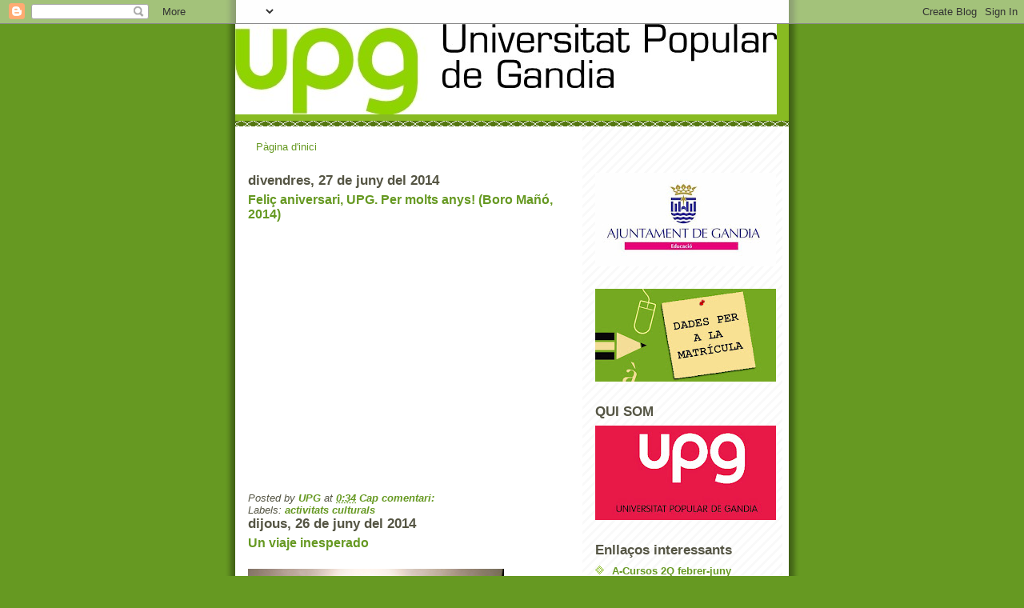

--- FILE ---
content_type: text/html; charset=UTF-8
request_url: https://universitatpopulargandia.blogspot.com/2014/06/
body_size: 18847
content:
<!DOCTYPE html>
<html dir='ltr'>
<head>
<link href='https://www.blogger.com/static/v1/widgets/2944754296-widget_css_bundle.css' rel='stylesheet' type='text/css'/>
<meta content='text/html; charset=UTF-8' http-equiv='Content-Type'/>
<meta content='blogger' name='generator'/>
<link href='https://universitatpopulargandia.blogspot.com/favicon.ico' rel='icon' type='image/x-icon'/>
<link href='http://universitatpopulargandia.blogspot.com/2014/06/' rel='canonical'/>
<link rel="alternate" type="application/atom+xml" title="Universitat Popular de Gandia - Atom" href="https://universitatpopulargandia.blogspot.com/feeds/posts/default" />
<link rel="alternate" type="application/rss+xml" title="Universitat Popular de Gandia - RSS" href="https://universitatpopulargandia.blogspot.com/feeds/posts/default?alt=rss" />
<link rel="service.post" type="application/atom+xml" title="Universitat Popular de Gandia - Atom" href="https://draft.blogger.com/feeds/4456913478378058747/posts/default" />
<!--Can't find substitution for tag [blog.ieCssRetrofitLinks]-->
<meta content='http://universitatpopulargandia.blogspot.com/2014/06/' property='og:url'/>
<meta content='Universitat Popular de Gandia' property='og:title'/>
<meta content='' property='og:description'/>
<title>Universitat Popular de Gandia: de juny 2014</title>
<style id='page-skin-1' type='text/css'><!--
/*
-----------------------------------------------
Blogger Template Style
Name:     Son of Moto (Mean Green Blogging Machine variation)
Date:     23 Feb 2004
Updated by: Blogger Team
----------------------------------------------- */
/* Primary layout */
body {
margin: 0;
padding: 0;
border: 0;
text-align: center;
color: #555544;
background: #692 url(https://resources.blogblog.com/blogblog/data/moto_son/outerwrap.gif) top center repeat-y;
font-size: small;
}
img {
border: 0;
display: block;
}
.clear {
clear: both;
}
/* Wrapper */
#outer-wrapper {
margin: 0 auto;
border: 0;
width: 692px;
text-align: left;
background: #ffffff url(https://resources.blogblog.com/blogblog/data/moto_son/innerwrap.gif) top right repeat-y;
font: normal normal 100% tahoma, 'Trebuchet MS', lucida, helvetica, sans-serif;
}
/* Header */
#header-wrapper	{
background: #8b2 url(https://resources.blogblog.com/blogblog/data/moto_son/headbotborder.gif) bottom left repeat-x;
margin: 0 auto;
padding-top: 0;
padding-right: 0;
padding-bottom: 15px;
padding-left: 0;
border: 0;
}
#header h1 {
text-align: left;
font-size: 200%;
color: #ffffee;
margin: 0;
padding-top: 15px;
padding-right: 20px;
padding-bottom: 0;
padding-left: 20px;
background-image: url(https://resources.blogblog.com/blogblog/data/moto_son/topper.gif);
background-repeat: repeat-x;
background-position: top left;
}
h1 a, h1 a:link, h1 a:visited {
color: #ffffee;
}
#header .description {
font-size: 110%;
text-align: left;
padding-top: 3px;
padding-right: 20px;
padding-bottom: 10px;
padding-left: 23px;
margin: 0;
line-height:140%;
color: #ffffee;
}
/* Inner layout */
#content-wrapper {
padding: 0 16px;
}
#main {
width: 400px;
float: left;
word-wrap: break-word; /* fix for long text breaking sidebar float in IE */
overflow: hidden;     /* fix for long non-text content breaking IE sidebar float */
}
#sidebar {
width: 226px;
float: right;
color: #555544;
word-wrap: break-word; /* fix for long text breaking sidebar float in IE */
overflow: hidden;     /* fix for long non-text content breaking IE sidebar float */
}
/* Bottom layout */
#footer	{
clear: left;
margin: 0;
padding: 0 20px;
border: 0;
text-align: left;
border-top: 1px solid #f9f9f9;
}
#footer .widget	{
text-align: left;
margin: 0;
padding: 10px 0;
background-color: transparent;
}
/* Default links 	*/
a:link, a:visited {
font-weight: bold;
text-decoration: none;
color: #669922;
background: transparent;
}
a:hover {
font-weight: bold;
text-decoration: underline;
color: #88bb22;
background: transparent;
}
a:active {
font-weight : bold;
text-decoration : none;
color: #88bb22;
background: transparent;
}
/* Typography */
.main p, .sidebar p, .post-body {
line-height: 140%;
margin-top: 5px;
margin-bottom: 1em;
}
.post-body blockquote {
line-height:1.3em;
}
h2, h3, h4, h5	{
margin: 0;
padding: 0;
}
h2 {
font-size: 130%;
}
h2.date-header {
color: #555544;
}
.post h3 {
margin-top: 5px;
font-size: 120%;
}
.post-footer {
font-style: italic;
}
.sidebar h2 {
color: #555544;
}
.sidebar .widget {
margin-top: 12px;
margin-right: 0;
margin-bottom: 13px;
margin-left: 0;
padding: 0;
}
.main .widget {
margin-top: 12px;
margin-right: 0;
margin-bottom: 0;
margin-left: 0;
}
li  {
line-height: 160%;
}
.sidebar ul {
margin-left: 0;
margin-top: 0;
padding-left: 0;
}
.sidebar ul li {
list-style: disc url(https://resources.blogblog.com/blogblog/data/moto_son/diamond.gif) inside;
vertical-align: top;
padding: 0;
margin: 0;
}
.widget-content {
margin-top: 0.5em;
}
/* Profile
----------------------------------------------- */
.profile-datablock {
margin-top: 3px;
margin-right: 0;
margin-bottom: 5px;
margin-left: 0;
line-height: 140%;
}
.profile-textblock {
margin-left: 0;
}
.profile-img {
float: left;
margin-top: 0;
margin-right: 5px;
margin-bottom: 5px;
margin-left: 0;
border:4px solid #8b2;
}
#comments  {
border: 0;
border-top: 1px dashed #eed;
margin-top: 10px;
margin-right: 0;
margin-bottom: 0;
margin-left: 0;
padding: 0;
}
#comments h4	{
margin-top: 10px;
font-weight: normal;
font-style: italic;
text-transform: uppercase;
letter-spacing: 1px;
}
#comments dl dt 	{
font-weight: bold;
font-style: italic;
margin-top: 35px;
padding-top: 1px;
padding-right: 0;
padding-bottom: 0;
padding-left: 18px;
background: transparent url(https://resources.blogblog.com/blogblog/data/moto_son/commentbug.gif) top left no-repeat;
}
#comments dl dd	{
padding: 0;
margin: 0;
}
.deleted-comment {
font-style:italic;
color:gray;
}
.feed-links {
clear: both;
line-height: 2.5em;
}
#blog-pager-newer-link {
float: left;
}
#blog-pager-older-link {
float: right;
}
#blog-pager {
text-align: center;
}
/** Page structure tweaks for layout editor wireframe */
body#layout #outer-wrapper {
padding-top: 0;
}
body#layout #header,
body#layout #content-wrapper,
body#layout #footer {
padding: 0;
}

--></style>
<link href='https://draft.blogger.com/dyn-css/authorization.css?targetBlogID=4456913478378058747&amp;zx=60eb5348-7bb1-40ca-87fd-7a2a715d8938' media='none' onload='if(media!=&#39;all&#39;)media=&#39;all&#39;' rel='stylesheet'/><noscript><link href='https://draft.blogger.com/dyn-css/authorization.css?targetBlogID=4456913478378058747&amp;zx=60eb5348-7bb1-40ca-87fd-7a2a715d8938' rel='stylesheet'/></noscript>
<meta name='google-adsense-platform-account' content='ca-host-pub-1556223355139109'/>
<meta name='google-adsense-platform-domain' content='blogspot.com'/>

</head>
<body>
<div class='navbar section' id='navbar'><div class='widget Navbar' data-version='1' id='Navbar1'><script type="text/javascript">
    function setAttributeOnload(object, attribute, val) {
      if(window.addEventListener) {
        window.addEventListener('load',
          function(){ object[attribute] = val; }, false);
      } else {
        window.attachEvent('onload', function(){ object[attribute] = val; });
      }
    }
  </script>
<div id="navbar-iframe-container"></div>
<script type="text/javascript" src="https://apis.google.com/js/platform.js"></script>
<script type="text/javascript">
      gapi.load("gapi.iframes:gapi.iframes.style.bubble", function() {
        if (gapi.iframes && gapi.iframes.getContext) {
          gapi.iframes.getContext().openChild({
              url: 'https://draft.blogger.com/navbar/4456913478378058747?origin\x3dhttps://universitatpopulargandia.blogspot.com',
              where: document.getElementById("navbar-iframe-container"),
              id: "navbar-iframe"
          });
        }
      });
    </script><script type="text/javascript">
(function() {
var script = document.createElement('script');
script.type = 'text/javascript';
script.src = '//pagead2.googlesyndication.com/pagead/js/google_top_exp.js';
var head = document.getElementsByTagName('head')[0];
if (head) {
head.appendChild(script);
}})();
</script>
</div></div>
<div id='outer-wrapper'><div id='wrap2'>
<!-- skip links for text browsers -->
<span id='skiplinks' style='display:none;'>
<a href='#main'>skip to main </a> |
      <a href='#sidebar'>skip to sidebar</a>
</span>
<div id='header-wrapper'>
<div class='header section' id='header'><div class='widget Header' data-version='1' id='Header1'>
<div id='header-inner'>
<a href='https://universitatpopulargandia.blogspot.com/' style='display: block'>
<img alt='Universitat Popular de Gandia' height='113px; ' id='Header1_headerimg' src='https://blogger.googleusercontent.com/img/a/AVvXsEgfODOAI6f5xGNCdP_LXVi7LSLgyzxfAXT2LQSdDpd1LrDpSDp3eUz7fq3miQZ4hLQDzdqeuafkf5RpbbCP0XbkoDGw5fhsbZFR3uGbAw9yZuOs6ZE39H99spTPXIxyWqCVlZWQ9XgEC-H8wuwGMYLSTQ9vvwqBiODyZ70t6V81U4WsB5NLfkjH5gQK=s677' style='display: block' width='677px; '/>
</a>
</div>
</div></div>
</div>
<div id='content-wrapper'>
<div id='crosscol-wrapper' style='text-align:center'>
<div class='crosscol section' id='crosscol'><div class='widget PageList' data-version='1' id='PageList1'>
<h2>Pàgines</h2>
<div class='widget-content'>
<ul>
<li>
<a href='https://universitatpopulargandia.blogspot.com/'>Pàgina d'inici</a>
</li>
</ul>
<div class='clear'></div>
</div>
</div></div>
</div>
<div id='main-wrapper'>
<div class='main section' id='main'><div class='widget Blog' data-version='1' id='Blog1'>
<div class='blog-posts hfeed'>

          <div class="date-outer">
        
<h2 class='date-header'><span>divendres, 27 de juny del 2014</span></h2>

          <div class="date-posts">
        
<div class='post-outer'>
<div class='post hentry uncustomized-post-template' itemprop='blogPost' itemscope='itemscope' itemtype='http://schema.org/BlogPosting'>
<meta content='https://i.ytimg.com/vi/8PRSLdeTKFQ/hqdefault.jpg' itemprop='image_url'/>
<meta content='4456913478378058747' itemprop='blogId'/>
<meta content='7478227414882583855' itemprop='postId'/>
<a name='7478227414882583855'></a>
<h3 class='post-title entry-title' itemprop='name'>
<a href='https://universitatpopulargandia.blogspot.com/2014/06/felic-aniversari-upg-per-molts-anys.html'>Feliç aniversari, UPG. Per molts anys! (Boro Mañó, 2014)</a>
</h3>
<div class='post-header'>
<div class='post-header-line-1'></div>
</div>
<div class='post-body entry-content' id='post-body-7478227414882583855' itemprop='description articleBody'>
<iframe allowfullscreen="" frameborder="0" height="315" src="//www.youtube.com/embed/8PRSLdeTKFQ" width="400"></iframe>
<div style='clear: both;'></div>
</div>
<div class='post-footer'>
<div class='post-footer-line post-footer-line-1'>
<span class='post-author vcard'>
Posted by
<span class='fn' itemprop='author' itemscope='itemscope' itemtype='http://schema.org/Person'>
<meta content='https://draft.blogger.com/profile/11620272557514300563' itemprop='url'/>
<a class='g-profile' href='https://draft.blogger.com/profile/11620272557514300563' rel='author' title='author profile'>
<span itemprop='name'>UPG</span>
</a>
</span>
</span>
<span class='post-timestamp'>
at
<meta content='http://universitatpopulargandia.blogspot.com/2014/06/felic-aniversari-upg-per-molts-anys.html' itemprop='url'/>
<a class='timestamp-link' href='https://universitatpopulargandia.blogspot.com/2014/06/felic-aniversari-upg-per-molts-anys.html' rel='bookmark' title='permanent link'><abbr class='published' itemprop='datePublished' title='2014-06-27T00:34:00-07:00'>0:34</abbr></a>
</span>
<span class='post-comment-link'>
<a class='comment-link' href='https://draft.blogger.com/comment/fullpage/post/4456913478378058747/7478227414882583855' onclick=''>
Cap comentari:
  </a>
</span>
<span class='post-icons'>
</span>
<div class='post-share-buttons goog-inline-block'>
</div>
</div>
<div class='post-footer-line post-footer-line-2'>
<span class='post-labels'>
Labels:
<a href='https://universitatpopulargandia.blogspot.com/search/label/activitats%20culturals' rel='tag'>activitats culturals</a>
</span>
</div>
<div class='post-footer-line post-footer-line-3'>
<span class='post-location'>
</span>
</div>
</div>
</div>
</div>

          </div></div>
        

          <div class="date-outer">
        
<h2 class='date-header'><span>dijous, 26 de juny del 2014</span></h2>

          <div class="date-posts">
        
<div class='post-outer'>
<div class='post hentry uncustomized-post-template' itemprop='blogPost' itemscope='itemscope' itemtype='http://schema.org/BlogPosting'>
<meta content='https://blogger.googleusercontent.com/img/b/R29vZ2xl/AVvXsEiTu-F8ug1BuDKjj9h4MbDV7892k_tCDfCl6rZfm2EthbY7NMm6c6CL7byuSUD2Pr46wGKt1PqbmwHallCZikgE_ktBdgf63Bd2rvWnQJA8DQcNPIL19e5wessETHQL3Rw8T8uER2Lgh9w/s1600/P1000851.JPG' itemprop='image_url'/>
<meta content='4456913478378058747' itemprop='blogId'/>
<meta content='819893355756663511' itemprop='postId'/>
<a name='819893355756663511'></a>
<h3 class='post-title entry-title' itemprop='name'>
<a href='https://universitatpopulargandia.blogspot.com/2014/06/un-viaje-inesperado.html'>Un viaje inesperado</a>
</h3>
<div class='post-header'>
<div class='post-header-line-1'></div>
</div>
<div class='post-body entry-content' id='post-body-819893355756663511' itemprop='description articleBody'>
<div class="separator" style="clear: both; text-align: center;">
</div>
<div class="separator" style="clear: both; text-align: center;">
<a href="https://blogger.googleusercontent.com/img/b/R29vZ2xl/AVvXsEiTu-F8ug1BuDKjj9h4MbDV7892k_tCDfCl6rZfm2EthbY7NMm6c6CL7byuSUD2Pr46wGKt1PqbmwHallCZikgE_ktBdgf63Bd2rvWnQJA8DQcNPIL19e5wessETHQL3Rw8T8uER2Lgh9w/s1600/P1000851.JPG" imageanchor="1" style="margin-left: 1em; margin-right: 1em;"><img border="0" height="240" src="https://blogger.googleusercontent.com/img/b/R29vZ2xl/AVvXsEiTu-F8ug1BuDKjj9h4MbDV7892k_tCDfCl6rZfm2EthbY7NMm6c6CL7byuSUD2Pr46wGKt1PqbmwHallCZikgE_ktBdgf63Bd2rvWnQJA8DQcNPIL19e5wessETHQL3Rw8T8uER2Lgh9w/s1600/P1000851.JPG" width="320" /></a></div>
<!--[if gte mso 9]><xml>
 <w:WordDocument>
  <w:View>Normal</w:View>
  <w:Zoom>0</w:Zoom>
  <w:HyphenationZone>21</w:HyphenationZone>
  <w:PunctuationKerning/>
  <w:ValidateAgainstSchemas/>
  <w:SaveIfXMLInvalid>false</w:SaveIfXMLInvalid>
  <w:IgnoreMixedContent>false</w:IgnoreMixedContent>
  <w:AlwaysShowPlaceholderText>false</w:AlwaysShowPlaceholderText>
  <w:Compatibility>
   <w:BreakWrappedTables/>
   <w:SnapToGridInCell/>
   <w:WrapTextWithPunct/>
   <w:UseAsianBreakRules/>
   <w:DontGrowAutofit/>
  </w:Compatibility>
  <w:BrowserLevel>MicrosoftInternetExplorer4</w:BrowserLevel>
 </w:WordDocument>
</xml><![endif]-->

<br />
<div class="MsoNormal" style="text-align: justify;">
<div style="text-align: right;">
<span style="font-family: &quot;Book Antiqua&quot;;">&nbsp;Homenaje a la cueva del Parpalló</span></div>
<div style="text-align: right;">
<br /></div>
<span style="font-family: &quot;Book Antiqua&quot;;">Una
mañana de primavera, hace 18 000 años. El viento frío azota por ráfagas las
laderas de las montañas. La cubierta arbórea no es muy importante, dejando una
sensación de espacios abiertos muy grandes. El paisaje está cubierto de diferentes
tipos de hierbas de diferentes tamaños, líquenes y algunos que otros pinos y árboles
acostumbrados al frío. Aún así la vida florece y perdura en estas condiciones.
La lucha por la supervivencia es la mayor preocupación para<span style="mso-spacerun: yes;">&nbsp; </span>los pequeños grupos humanos de la zona:
nómadas, cazadores, recolectores, pescadores, que por fortuna o no, les ha
tocado vivir en este momento.<span style="mso-spacerun: yes;">&nbsp; </span></span></div>
<div class="MsoNormal" style="text-align: justify;">
<br /></div>
<div class="MsoNormal" style="text-align: justify;">
<span style="font-family: &quot;Book Antiqua&quot;;">En
una de las laderas aparece una silueta humana, es <b>Dan&#180;Ha</b>. Un adolescente
apuesto, de pelo negro, ojos castaños y de mirada astuta, vestido con traje y
zapatos de pieles contra el frío que le cubre todo el cuerpo. El conjunto está
hecho varias capas de pieles claras, unidas y cosidas entre si, dándole toda la
protección necesaria contra las inclemencias del tiempo. Como armas solo lleva
un cuchillo de piedra y una lanza por si surge algún imprevisto. Parece que no
le molesta tanto el viento, está acostumbrado, mientras no nevara todo irá
bien. Le gusta pasear por la zona, solitario, a la escucha, observando el entorno,
las plantas o los animales, pero le ha tocado vigilar los alrededores de su
cueva y<span style="mso-spacerun: yes;">&nbsp; </span>si otros grupos humanos
desconocidos vienen con malas intenciones. Tiene que estar preparado para
avisar a los suyos pero finalmente este día <span style="mso-spacerun: yes;">&nbsp;</span>ha pasado tranquilamente.</span></div>
<div class="MsoNormal" style="text-align: justify;">
<br /></div>
<div class="MsoNormal" style="text-align: justify;">
<span style="font-family: &quot;Book Antiqua&quot;;">Dan&#180;Ha
pertenece a la tribu de los talladores de hojas planas, o &#8220;<b>Zikha-Uk-Tsi</b>&#8221;
como se denominan a<span style="mso-spacerun: yes;">&nbsp; </span>sí mismos en su
propio idioma. El nombre se debe a las valiosas herramientas de sílex, u otras
rocas, que producen y que tienen, en su mayoría, formas planas como algunas de
las hojas de los árboles. En ocasiones las intercambian por otras herramientas
o productos que necesitan mediante trueque cuando se encuentran en grandes
reuniones tribales, dos o tres veces al año.</span></div>
<div class="MsoNormal" style="text-align: justify;">
<br /></div>
<div class="MsoNormal" style="text-align: justify;">
<span style="font-family: &quot;Book Antiqua&quot;;">La
tribu,<span style="mso-spacerun: yes;">&nbsp; </span>compuesta por varios clanes o
familias que viven aisladas pero están en contacto a menudo, son
autosuficientes y autónomas, pueden hacer todo tipo de actividades pero su
familia está especializada en el dominio artístico para uso sagrado. Trabajan
para toda la colectividad de forma casi anónima pero reciben el reconocimiento
por esta labor muy importante dentro y fuera de la comunidad. </span></div>
<div class="MsoNormal" style="text-align: justify;">
<br /></div>
<div class="MsoNormal" style="text-align: justify;">
<span style="font-family: &quot;Book Antiqua&quot;;">Dan&#180;Ha
tiene muchas habilidades para un joven de su edad, trabaja con diversos tipos
de materiales:<span style="mso-spacerun: yes;">&nbsp; </span>piedra, madera, marfil,
huesos, fibras vegetales, y conoce muchas técnicas aunque tiene, como su padre,
predilección por el grabado y la pintura de animales, plantas y símbolos en
plaquetas de piedra.<span style="mso-spacerun: yes;">&nbsp; </span></span></div>
<div class="MsoNormal" style="text-align: justify;">
<br /></div>
<div class="MsoNormal" style="text-align: justify;">
<span style="font-family: &quot;Book Antiqua&quot;;">La
covacha donde trabaja su padre y vive su familia, sirve también de lugar de
culto en ocasiones y de almacén donde dejan piezas y esbozos en diferentes
lugares desde hace ya varias generaciones atrás.<span style="mso-spacerun: yes;">&nbsp; </span>Suelen venir, a veces, otros artesanos
artistas de otros clanes o familias para aprender, intercambiar información y
experiencias. </span></div>
<div class="MsoNormal" style="text-align: justify;">
<br /></div>
<div class="MsoNormal" style="text-align: justify;">
<span style="font-family: &quot;Book Antiqua&quot;;">El
verano transcurre mas o menos sin grandes cambios, aunque su padre, en una
operación de talla de sílex, se ha herido gravemente la mano, lo que le ha dificultado
gravemente la posibilidad de seguir realizando grandes trabajos pero Dan&#180;Ha,
que ya tiene quince primaveras, poco menos de la mitad de la vida humana en esa
época, ha pedido permiso para sustituirle como gran maestro dedicado a obras
artísticas o &#8220;<b>Kuer-Ur-Anak</b>&#8221;. </span></div>
<div class="MsoNormal" style="text-align: justify;">
<br /></div>
<div class="MsoNormal" style="text-align: justify;">
<span style="font-family: &quot;Book Antiqua&quot;;">Su
padre ha aceptado pero ha ido a ver al consejo de ancianos de todas las
familias cercanas para proponer a su hijo en el puesto. </span></div>
<div class="MsoNormal" style="text-align: justify;">
<span style="font-family: &quot;Book Antiqua&quot;;">Para
ser gran maestro es importante efectuar un rito de paso, que consiste en un
viaje iniciático. En él, tendrá, entre otras cosas, que elegir un nuevo animal
totémico creador para su clan. El viaje tiene sus riegos pero tendrá que asumirlos
para superar el rito. </span></div>
<div class="MsoNormal" style="text-align: justify;">
<span style="font-family: &quot;Book Antiqua&quot;;">Emocionado
y algo asustado a la vez, razonando llega a la conclusión pues puede que este
evento sea una gran oportunidad para él, su familia y toda la tribu.</span></div>
<div class="MsoNormal" style="text-align: justify;">
<br /></div>
<div class="MsoNormal" style="text-align: justify;">
<span style="font-family: &quot;Book Antiqua&quot;;">Para
empezar su camino, tendrá que esperar la migración anual de los renos en el
otoño, en dirección del norte hasta la montañas sagradas.</span></div>
<div class="MsoNormal" style="text-align: justify;">
<br /></div>
<div class="MsoNormal" style="text-align: justify;">
<span style="font-family: &quot;Book Antiqua&quot;;">Dan&#180;Ha
se ha preparado para la marcha y junto con dos otros compañeros elegidos por el
consejo, emprenderán en breve el viaje de sus vidas. Todo está por hacer y
descubrir. </span></div>
<div class="MsoNormal" style="text-align: justify;">
<br /></div>
<div class="MsoNormal" style="text-align: justify;">
<!--[if gte mso 9]><xml>
 <w:LatentStyles DefLockedState="false" LatentStyleCount="156">
 </w:LatentStyles>
</xml><![endif]--><!--[if gte mso 10]>
<style>
 /* Style Definitions */
 table.MsoNormalTable
 {mso-style-name:"Tabla normal";
 mso-tstyle-rowband-size:0;
 mso-tstyle-colband-size:0;
 mso-style-noshow:yes;
 mso-style-parent:"";
 mso-padding-alt:0cm 5.4pt 0cm 5.4pt;
 mso-para-margin:0cm;
 mso-para-margin-bottom:.0001pt;
 mso-pagination:widow-orphan;
 font-size:10.0pt;
 font-family:"Times New Roman";
 mso-ansi-language:#0400;
 mso-fareast-language:#0400;
 mso-bidi-language:#0400;}
</style>
<![endif]-->

</div>
<div class="MsoNormal" style="text-align: right;">
<b><span style="font-family: &quot;Book Antiqua&quot;;">Gonzalo
Ortega</span></b></div>
<br />
<!--[if gte mso 9]><xml>
 <w:LatentStyles DefLockedState="false" LatentStyleCount="156">
 </w:LatentStyles>
</xml><![endif]--><!--[if gte mso 10]>
<style>
 /* Style Definitions */
 table.MsoNormalTable
 {mso-style-name:"Tabla normal";
 mso-tstyle-rowband-size:0;
 mso-tstyle-colband-size:0;
 mso-style-noshow:yes;
 mso-style-parent:"";
 mso-padding-alt:0cm 5.4pt 0cm 5.4pt;
 mso-para-margin:0cm;
 mso-para-margin-bottom:.0001pt;
 mso-pagination:widow-orphan;
 font-size:10.0pt;
 font-family:"Times New Roman";
 mso-ansi-language:#0400;
 mso-fareast-language:#0400;
 mso-bidi-language:#0400;}
</style>
<![endif]--><br />
<div style='clear: both;'></div>
</div>
<div class='post-footer'>
<div class='post-footer-line post-footer-line-1'>
<span class='post-author vcard'>
Posted by
<span class='fn' itemprop='author' itemscope='itemscope' itemtype='http://schema.org/Person'>
<meta content='https://draft.blogger.com/profile/02437334264269198191' itemprop='url'/>
<a class='g-profile' href='https://draft.blogger.com/profile/02437334264269198191' rel='author' title='author profile'>
<span itemprop='name'>Adriana Serlik</span>
</a>
</span>
</span>
<span class='post-timestamp'>
at
<meta content='http://universitatpopulargandia.blogspot.com/2014/06/un-viaje-inesperado.html' itemprop='url'/>
<a class='timestamp-link' href='https://universitatpopulargandia.blogspot.com/2014/06/un-viaje-inesperado.html' rel='bookmark' title='permanent link'><abbr class='published' itemprop='datePublished' title='2014-06-26T03:08:00-07:00'>3:08</abbr></a>
</span>
<span class='post-comment-link'>
<a class='comment-link' href='https://draft.blogger.com/comment/fullpage/post/4456913478378058747/819893355756663511' onclick=''>
Cap comentari:
  </a>
</span>
<span class='post-icons'>
</span>
<div class='post-share-buttons goog-inline-block'>
</div>
</div>
<div class='post-footer-line post-footer-line-2'>
<span class='post-labels'>
Labels:
<a href='https://universitatpopulargandia.blogspot.com/search/label/Taller%20Creaci%C3%B3n%20Literaria' rel='tag'>Taller Creación Literaria</a>
</span>
</div>
<div class='post-footer-line post-footer-line-3'>
<span class='post-location'>
</span>
</div>
</div>
</div>
</div>
<div class='post-outer'>
<div class='post hentry uncustomized-post-template' itemprop='blogPost' itemscope='itemscope' itemtype='http://schema.org/BlogPosting'>
<meta content='https://blogger.googleusercontent.com/img/b/R29vZ2xl/AVvXsEiRQrf6rmCQIOHZu2xZsb6inALs3OC04mU3XOc2MdymYFEoPqBzqa6dyznCl3TC2jZLMsaWM1zBElnHOzie2d-b-ngO5dlHyAwQ075eqIGX1tI7pdgwL4vtPffAKOwATpHkOVx7t_5ijGk/s1600/1.jpg' itemprop='image_url'/>
<meta content='4456913478378058747' itemprop='blogId'/>
<meta content='6429331642228815719' itemprop='postId'/>
<a name='6429331642228815719'></a>
<h3 class='post-title entry-title' itemprop='name'>
<a href='https://universitatpopulargandia.blogspot.com/2014/06/quins-animals-mes-estranys.html'>Quins animals més estranys!</a>
</h3>
<div class='post-header'>
<div class='post-header-line-1'></div>
</div>
<div class='post-body entry-content' id='post-body-6429331642228815719' itemprop='description articleBody'>
<div class="separator" style="clear: both; text-align: center;">
<a href="https://blogger.googleusercontent.com/img/b/R29vZ2xl/AVvXsEiRQrf6rmCQIOHZu2xZsb6inALs3OC04mU3XOc2MdymYFEoPqBzqa6dyznCl3TC2jZLMsaWM1zBElnHOzie2d-b-ngO5dlHyAwQ075eqIGX1tI7pdgwL4vtPffAKOwATpHkOVx7t_5ijGk/s1600/1.jpg" imageanchor="1" style="margin-left: 1em; margin-right: 1em;"><img border="0" height="240" src="https://blogger.googleusercontent.com/img/b/R29vZ2xl/AVvXsEiRQrf6rmCQIOHZu2xZsb6inALs3OC04mU3XOc2MdymYFEoPqBzqa6dyznCl3TC2jZLMsaWM1zBElnHOzie2d-b-ngO5dlHyAwQ075eqIGX1tI7pdgwL4vtPffAKOwATpHkOVx7t_5ijGk/s1600/1.jpg" width="320" /></a></div>
<!--[if gte mso 9]><xml>
 <w:WordDocument>
  <w:View>Normal</w:View>
  <w:Zoom>0</w:Zoom>
  <w:HyphenationZone>21</w:HyphenationZone>
  <w:PunctuationKerning/>
  <w:ValidateAgainstSchemas/>
  <w:SaveIfXMLInvalid>false</w:SaveIfXMLInvalid>
  <w:IgnoreMixedContent>false</w:IgnoreMixedContent>
  <w:AlwaysShowPlaceholderText>false</w:AlwaysShowPlaceholderText>
  <w:Compatibility>
   <w:BreakWrappedTables/>
   <w:SnapToGridInCell/>
   <w:WrapTextWithPunct/>
   <w:UseAsianBreakRules/>
   <w:DontGrowAutofit/>
  </w:Compatibility>
  <w:BrowserLevel>MicrosoftInternetExplorer4</w:BrowserLevel>
 </w:WordDocument>
</xml><![endif]--><br />
<!--[if gte mso 9]><xml>
 <w:LatentStyles DefLockedState="false" LatentStyleCount="156">
 </w:LatentStyles>
</xml><![endif]--><!--[if gte mso 10]>
<style>
 /* Style Definitions */
 table.MsoNormalTable
 {mso-style-name:"Tabla normal";
 mso-tstyle-rowband-size:0;
 mso-tstyle-colband-size:0;
 mso-style-noshow:yes;
 mso-style-parent:"";
 mso-padding-alt:0cm 5.4pt 0cm 5.4pt;
 mso-para-margin:0cm;
 mso-para-margin-bottom:.0001pt;
 mso-pagination:widow-orphan;
 font-size:10.0pt;
 font-family:"Times New Roman";
 mso-ansi-language:#0400;
 mso-fareast-language:#0400;
 mso-bidi-language:#0400;}
</style>
<![endif]-->

<br />
<div class="MsoNormal" style="text-align: justify;">
<span lang="CA">Un dia, quan ja havia passat una lluna des que
s&#8217;havien instal&#183;lat en la boca d&#8217;aquella gruta, la colla no va poder eixir de
cacera perquè semblava que s&#8217;acabava el món; una gran ploguda, acompanyada de
moltes lluminàries al cel i una tronada impressionant, els feia impossible
l&#8217;eixida de la cova i els convidava a mantenir-se arrecerats allà dins. A la
vora de la foguera.</span></div>
<div class="MsoNormal" style="text-align: justify;">
<span lang="CA">Un jove dels membres de la colla, jove, va
eixir del fons de la caverna fent unes grans exclamacions, que eren una barreja
de por i d&#8217;admiració.</span></div>
<div class="MsoNormal" style="text-align: justify;">
<span lang="CA">Aquell jove va captar l&#8217;atenció del líder i va
aconseguir fer-se&#8217;n acompanyar a la part més interna de la cova.</span></div>
<div class="MsoNormal" style="text-align: justify;">
<span lang="CA">Quan tots dos van arribar en la galeria on
havia estat el jove, aquest va acostar el bol de greix on surava una flameta i
va il&#183;luminar, en un pany de la paret, diverses figures d&#8217;animals, que
apareixien i desapareixien a mesura que ell anava desplaçant el bol.</span></div>
<div class="MsoNormal" style="text-align: justify;">
<span lang="CA">El líder va tindre la mateixa reacció que,
abans, havia tingut el jove: va adoptar un posat amenaçador, va bramar contra
aquelles figures, va fer salts i gestos hostils, que eren una mig defensives
mig ofensives. Volia evitar que aquells animalots els obligaren a abandonar el
refugi.</span></div>
<div class="MsoNormal" style="text-align: justify;">
<span lang="CA">Però el seu posat va canviar quan, al cap
d&#8217;una estona, i estimulat per l&#8217;actitud calmada del jove, es va adonar que
aquelles figures no es movien; s&#8217;hi va acostar a poc a poc, i va posar la mà
sobre una d&#8217;aquelles figures: estava freda, morta. Però, no tenia pèl! Ni
escates, ni plomes! La carn no es podia separar de la paret: aquells animals hi
estaven enganxats!</span></div>
<div class="MsoNormal" style="text-align: justify;">
<span lang="CA">Mentre ells dos estaven interrogant-se sobre aquella
meravella, va entrar un dels nouvinguts que se&#8217;ls havia afegit, a la colla,
feia algunes llunes. </span></div>
<div class="MsoNormal" style="text-align: justify;">
<span lang="CA">Aquest no es va estranyar gens davant
d&#8217;aquelles imatges; no va fer cap expressió d&#8217;alarma, al contrari, va agafar un
terrosset que duia al seu sarró, en va trencar un tros, se&#8217;l va posar a la
palma de la mà, hi va escopir unes quantes vegades, i el va reblanir, després
es va posar-se a plasmar una figura humana molt estilitzada. Volia representar
una dona recollint llavors amb un cistell a la mà.</span></div>
<div class="MsoNormal">
<br /></div>
<div align="right" class="MsoNormal" style="text-align: right;">
<span lang="CA">Salvador
Pallarès-Garí</span><br />
<br /></div>
<div style='clear: both;'></div>
</div>
<div class='post-footer'>
<div class='post-footer-line post-footer-line-1'>
<span class='post-author vcard'>
Posted by
<span class='fn' itemprop='author' itemscope='itemscope' itemtype='http://schema.org/Person'>
<meta content='https://draft.blogger.com/profile/02437334264269198191' itemprop='url'/>
<a class='g-profile' href='https://draft.blogger.com/profile/02437334264269198191' rel='author' title='author profile'>
<span itemprop='name'>Adriana Serlik</span>
</a>
</span>
</span>
<span class='post-timestamp'>
at
<meta content='http://universitatpopulargandia.blogspot.com/2014/06/quins-animals-mes-estranys.html' itemprop='url'/>
<a class='timestamp-link' href='https://universitatpopulargandia.blogspot.com/2014/06/quins-animals-mes-estranys.html' rel='bookmark' title='permanent link'><abbr class='published' itemprop='datePublished' title='2014-06-26T03:02:00-07:00'>3:02</abbr></a>
</span>
<span class='post-comment-link'>
<a class='comment-link' href='https://draft.blogger.com/comment/fullpage/post/4456913478378058747/6429331642228815719' onclick=''>
Cap comentari:
  </a>
</span>
<span class='post-icons'>
</span>
<div class='post-share-buttons goog-inline-block'>
</div>
</div>
<div class='post-footer-line post-footer-line-2'>
<span class='post-labels'>
Labels:
<a href='https://universitatpopulargandia.blogspot.com/search/label/Taller%20Creaci%C3%B3n%20Literaria' rel='tag'>Taller Creación Literaria</a>
</span>
</div>
<div class='post-footer-line post-footer-line-3'>
<span class='post-location'>
</span>
</div>
</div>
</div>
</div>
<div class='post-outer'>
<div class='post hentry uncustomized-post-template' itemprop='blogPost' itemscope='itemscope' itemtype='http://schema.org/BlogPosting'>
<meta content='https://blogger.googleusercontent.com/img/b/R29vZ2xl/AVvXsEj21uORmanOlg7DhM066XH1VJEhwaBxSS-9XM9mXWQ8YnHollu4dEvH1twzj0GpBjqVVP3v8nYWlwlBdT58kGpXWqKcZ63FLe4zc644SMdv83e-BmBbTvlyGE0YwpiDYNbMAWbeJJsL17Y/s1600/PARPALLO+CIERVA.jpg' itemprop='image_url'/>
<meta content='4456913478378058747' itemprop='blogId'/>
<meta content='6704889967115116215' itemprop='postId'/>
<a name='6704889967115116215'></a>
<h3 class='post-title entry-title' itemprop='name'>
<a href='https://universitatpopulargandia.blogspot.com/2014/06/quines-pedres-mes-estranyes.html'>Quines pedres més estranyes!</a>
</h3>
<div class='post-header'>
<div class='post-header-line-1'></div>
</div>
<div class='post-body entry-content' id='post-body-6704889967115116215' itemprop='description articleBody'>
<div class="separator" style="clear: both; text-align: center;">
<a href="https://blogger.googleusercontent.com/img/b/R29vZ2xl/AVvXsEj21uORmanOlg7DhM066XH1VJEhwaBxSS-9XM9mXWQ8YnHollu4dEvH1twzj0GpBjqVVP3v8nYWlwlBdT58kGpXWqKcZ63FLe4zc644SMdv83e-BmBbTvlyGE0YwpiDYNbMAWbeJJsL17Y/s1600/PARPALLO+CIERVA.jpg" imageanchor="1" style="margin-left: 1em; margin-right: 1em;"><img border="0" height="237" src="https://blogger.googleusercontent.com/img/b/R29vZ2xl/AVvXsEj21uORmanOlg7DhM066XH1VJEhwaBxSS-9XM9mXWQ8YnHollu4dEvH1twzj0GpBjqVVP3v8nYWlwlBdT58kGpXWqKcZ63FLe4zc644SMdv83e-BmBbTvlyGE0YwpiDYNbMAWbeJJsL17Y/s1600/PARPALLO+CIERVA.jpg" width="320" /></a></div>
<!--[if gte mso 9]><xml>
 <w:WordDocument>
  <w:View>Normal</w:View>
  <w:Zoom>0</w:Zoom>
  <w:HyphenationZone>21</w:HyphenationZone>
  <w:PunctuationKerning/>
  <w:ValidateAgainstSchemas/>
  <w:SaveIfXMLInvalid>false</w:SaveIfXMLInvalid>
  <w:IgnoreMixedContent>false</w:IgnoreMixedContent>
  <w:AlwaysShowPlaceholderText>false</w:AlwaysShowPlaceholderText>
  <w:Compatibility>
   <w:BreakWrappedTables/>
   <w:SnapToGridInCell/>
   <w:WrapTextWithPunct/>
   <w:UseAsianBreakRules/>
   <w:DontGrowAutofit/>
  </w:Compatibility>
  <w:BrowserLevel>MicrosoftInternetExplorer4</w:BrowserLevel>
 </w:WordDocument>
</xml><![endif]--><br />
<!--[if gte mso 9]><xml>
 <w:LatentStyles DefLockedState="false" LatentStyleCount="156">
 </w:LatentStyles>
</xml><![endif]--><!--[if gte mso 10]>
<style>
 /* Style Definitions */
 table.MsoNormalTable
 {mso-style-name:"Tabla normal";
 mso-tstyle-rowband-size:0;
 mso-tstyle-colband-size:0;
 mso-style-noshow:yes;
 mso-style-parent:"";
 mso-padding-alt:0cm 5.4pt 0cm 5.4pt;
 mso-para-margin:0cm;
 mso-para-margin-bottom:.0001pt;
 mso-pagination:widow-orphan;
 font-size:10.0pt;
 font-family:"Times New Roman";
 mso-ansi-language:#0400;
 mso-fareast-language:#0400;
 mso-bidi-language:#0400;}
</style>
<![endif]-->

<br />
<div class="MsoNormal" style="text-align: justify;">
<span lang="CA">El jove de la colla acabava de trobar-se una
pedra que tenia unes cares molt suaus i uns cantells molt tallants. Allò li va
fer pensar en un tros de pell aixafat a les vores amb les dents, un tros de
pell adobat per servir de recobriment dels pals que usaven com a mànecs de
diferents estris.</span></div>
<div class="MsoNormal" style="text-align: justify;">
<span lang="CA">Aquella pedra, que era més tallant que les que
ells feien servir habitualment, estava al seu sarró d&#8217;aquell estrany que els
havia atacat, i que acabaven de matar. Era com ells, però tenia el cap més
arrodonit. Les celles d&#8217;aquell foraster no eren tan prominents com les de la
gent de la seua colla.</span></div>
<div class="MsoNormal" style="text-align: justify;">
<span lang="CA">D&#8217;on vindria? N&#8217;hi havia més, com aquell?</span></div>
<div class="MsoNormal" style="text-align: justify;">
<span lang="CA">La colla estava nerviosa des de la trobada amb
aquell forà: sabien que havien pogut matar-lo només perquè ell estava sol,
perquè duia unes coses molt perilloses: una branca que estava lligada dels dos
extrems i que havia usat per tirar-los unes vares molt primes que es clavaven
molt; i feien molt de mal! També s&#8217;havia tret del sarró un pal que duia lligada
una llesca de pedra molt afilada, molt tallant. Més encara que la que ell tenia
a les mans.</span></div>
<div class="MsoNormal" style="text-align: justify;">
<span lang="CA">La nit següent a la brega no van eixir de la
boca de la caverna, i el líder i dos adults es van quedar desperts tota la nit.
Però no hi havia tornat a aparèixer cap altre individu com aquell.</span></div>
<div class="ListParagraph" style="margin-left: 53.45pt; text-align: justify; text-indent: 0cm;">
<span lang="CA">* * * * *</span></div>
<div class="MsoNormal" style="text-align: justify;">
<span lang="CA">A l&#8217;altre vessant de la vall, a la cara de
l&#8217;ombria, un grup de la colla del mort, des d&#8217;una petita plana descoberta que
havien trobat, es miraven la foguera que havien fet els que havien matat el seu
company.</span></div>
<div class="MsoNormal" style="text-align: justify;">
<span lang="CA">Hi havien arribat vagarejant des de terres
molt llunyanes, fugint del fred i la gelada.</span></div>
<div class="MsoNormal" style="text-align: justify;">
<span lang="CA">El dia de la trobada es van esglaiar per la
rauxa que van mostrar els habitants de la vall. No tenien les eines que ells sí
havien aprés a construir, però treien la força del grup. Quan el seu amic es va
trobar amb els de la vall, aquells van començar a cridar-se els uns als altres,
i s&#8217;hi van reunir tants que els nouvinguts van pegar a fugir de por.</span></div>
<div class="MsoNormal" style="text-align: justify;">
<span lang="CA">Els vallers, per contra, havien aconseguit
domar el foc, el tenien a la seua disposició, l&#8217;havien fet seu; cosa que els
forasters admiraven, i ja havien vist en altres grups amb qui s&#8217;havien trobat,
però només havien aconseguit furtar-ne una flama, en una ocasió, que se&#8217;ls
havia apagat en una nit de pluja i no van poder tornar-lo a encendre.</span></div>
<div class="ListParagraph" style="margin-left: 53.45pt; text-align: justify; text-indent: 0cm;">
<span lang="CA">* * * * *</span></div>
<div class="MsoNormal" style="text-align: justify;">
<br /></div>
<div class="MsoNormal" style="text-align: justify;">
<span lang="CA">Llavors tots esperaven sense saber què
esperaven. El temps va passar. Molt de temps.</span></div>
<div class="MsoNormal" style="text-align: justify;">
<span lang="CA">Ara uns homes amb paletes i pinzells rastregen
les marques de la batalla. Les cendres d&#8217;aquelles vides.</span></div>
<div class="MsoNormal" style="text-align: justify;">
<br /></div>
<br />
<div class="MsoNormal" style="text-align: justify;">
<!--[if gte mso 9]><xml>
 <w:LatentStyles DefLockedState="false" LatentStyleCount="156">
 </w:LatentStyles>
</xml><![endif]--><!--[if gte mso 10]>
<style>
 /* Style Definitions */
 table.MsoNormalTable
 {mso-style-name:"Tabla normal";
 mso-tstyle-rowband-size:0;
 mso-tstyle-colband-size:0;
 mso-style-noshow:yes;
 mso-style-parent:"";
 mso-padding-alt:0cm 5.4pt 0cm 5.4pt;
 mso-para-margin:0cm;
 mso-para-margin-bottom:.0001pt;
 mso-pagination:widow-orphan;
 font-size:10.0pt;
 font-family:"Times New Roman";
 mso-ansi-language:#0400;
 mso-fareast-language:#0400;
 mso-bidi-language:#0400;}
</style>
<![endif]-->

</div>
<div align="right" class="MsoNormal" style="text-align: right;">
<span lang="CA">Salvador
Pallarès-Garí</span></div>
<br />
<br />
<div class="MsoNormal" style="text-align: justify;">
<br /></div>
<div style='clear: both;'></div>
</div>
<div class='post-footer'>
<div class='post-footer-line post-footer-line-1'>
<span class='post-author vcard'>
Posted by
<span class='fn' itemprop='author' itemscope='itemscope' itemtype='http://schema.org/Person'>
<meta content='https://draft.blogger.com/profile/02437334264269198191' itemprop='url'/>
<a class='g-profile' href='https://draft.blogger.com/profile/02437334264269198191' rel='author' title='author profile'>
<span itemprop='name'>Adriana Serlik</span>
</a>
</span>
</span>
<span class='post-timestamp'>
at
<meta content='http://universitatpopulargandia.blogspot.com/2014/06/quines-pedres-mes-estranyes.html' itemprop='url'/>
<a class='timestamp-link' href='https://universitatpopulargandia.blogspot.com/2014/06/quines-pedres-mes-estranyes.html' rel='bookmark' title='permanent link'><abbr class='published' itemprop='datePublished' title='2014-06-26T03:01:00-07:00'>3:01</abbr></a>
</span>
<span class='post-comment-link'>
<a class='comment-link' href='https://draft.blogger.com/comment/fullpage/post/4456913478378058747/6704889967115116215' onclick=''>
Cap comentari:
  </a>
</span>
<span class='post-icons'>
</span>
<div class='post-share-buttons goog-inline-block'>
</div>
</div>
<div class='post-footer-line post-footer-line-2'>
<span class='post-labels'>
Labels:
<a href='https://universitatpopulargandia.blogspot.com/search/label/Taller%20Creaci%C3%B3n%20Literaria' rel='tag'>Taller Creación Literaria</a>
</span>
</div>
<div class='post-footer-line post-footer-line-3'>
<span class='post-location'>
</span>
</div>
</div>
</div>
</div>

          </div></div>
        

          <div class="date-outer">
        
<h2 class='date-header'><span>diumenge, 15 de juny del 2014</span></h2>

          <div class="date-posts">
        
<div class='post-outer'>
<div class='post hentry uncustomized-post-template' itemprop='blogPost' itemscope='itemscope' itemtype='http://schema.org/BlogPosting'>
<meta content='https://blogger.googleusercontent.com/img/b/R29vZ2xl/AVvXsEhDes4O1RGfgtuHeQpwQGlv06biZkme3hXRYTWYh38wexDTdb1ixj_L5hsW50lOM21hqYOdj-Nz1IXC91_3s5g7TAUY057jtPpi2celulEtnhFbb3SBxYMYsH7mY_RXBGwnAy7MuhWXMFc/s1600/lle3+1.jpg' itemprop='image_url'/>
<meta content='4456913478378058747' itemprop='blogId'/>
<meta content='6299563672771600844' itemprop='postId'/>
<a name='6299563672771600844'></a>
<h3 class='post-title entry-title' itemprop='name'>
<a href='https://universitatpopulargandia.blogspot.com/2014/06/ll3-num-6-2014.html'>LLE3 núm 6 2014</a>
</h3>
<div class='post-header'>
<div class='post-header-line-1'></div>
</div>
<div class='post-body entry-content' id='post-body-6299563672771600844' itemprop='description articleBody'>
<div class="separator" style="clear: both; text-align: center;">
<a href="https://blogger.googleusercontent.com/img/b/R29vZ2xl/AVvXsEhDes4O1RGfgtuHeQpwQGlv06biZkme3hXRYTWYh38wexDTdb1ixj_L5hsW50lOM21hqYOdj-Nz1IXC91_3s5g7TAUY057jtPpi2celulEtnhFbb3SBxYMYsH7mY_RXBGwnAy7MuhWXMFc/s1600/lle3+1.jpg" imageanchor="1" style="clear: left; float: left; margin-bottom: 1em; margin-right: 1em;"><img border="0" height="640" src="https://blogger.googleusercontent.com/img/b/R29vZ2xl/AVvXsEhDes4O1RGfgtuHeQpwQGlv06biZkme3hXRYTWYh38wexDTdb1ixj_L5hsW50lOM21hqYOdj-Nz1IXC91_3s5g7TAUY057jtPpi2celulEtnhFbb3SBxYMYsH7mY_RXBGwnAy7MuhWXMFc/s1600/lle3+1.jpg" width="438" /></a></div>
<div class="separator" style="clear: both; text-align: center;">
<a href="https://blogger.googleusercontent.com/img/b/R29vZ2xl/AVvXsEixnqdytPk4s5wy4tvRwN1NVeb8976M-_4TKTvOGEblTsJ-YK97L9cYoIjGdNagl92pf9zy9jRJQ7ksCclxdvz7PtaKW7c-x7YoizZORkptOIopZ_Q-lB45kbNAN56PpaVOTfa_RfycnZM/s1600/lle3+2.jpg" imageanchor="1" style="clear: left; float: left; margin-bottom: 1em; margin-right: 1em;"><img border="0" height="640" src="https://blogger.googleusercontent.com/img/b/R29vZ2xl/AVvXsEixnqdytPk4s5wy4tvRwN1NVeb8976M-_4TKTvOGEblTsJ-YK97L9cYoIjGdNagl92pf9zy9jRJQ7ksCclxdvz7PtaKW7c-x7YoizZORkptOIopZ_Q-lB45kbNAN56PpaVOTfa_RfycnZM/s1600/lle3+2.jpg" width="448" /></a></div>
<div class="separator" style="clear: both; text-align: center;">
<a href="https://blogger.googleusercontent.com/img/b/R29vZ2xl/AVvXsEhTtkgXqehfl5hp-hPg0dJqaFvDtSFAn8ElQI2kEo39EeQkRJXvTiD4xyIWIbIPDETMhHAMRO4-nW-t-kTneznH6V8XCPAeo4xkr6Ri4GHC2VteL5JFU7eQqRhgD7Ap-H2-t2tVS4nX7PI/s1600/lle3+3.jpg" imageanchor="1" style="clear: left; float: left; margin-bottom: 1em; margin-right: 1em;"><img border="0" height="640" src="https://blogger.googleusercontent.com/img/b/R29vZ2xl/AVvXsEhTtkgXqehfl5hp-hPg0dJqaFvDtSFAn8ElQI2kEo39EeQkRJXvTiD4xyIWIbIPDETMhHAMRO4-nW-t-kTneznH6V8XCPAeo4xkr6Ri4GHC2VteL5JFU7eQqRhgD7Ap-H2-t2tVS4nX7PI/s1600/lle3+3.jpg" width="458" /></a></div>
<div class="separator" style="clear: both; text-align: center;">
<a href="https://blogger.googleusercontent.com/img/b/R29vZ2xl/AVvXsEi8ZoUeS99zTN7WO7j1cxPQaYkIl42-mbG_7MstsdLnR3HLMvHhw2OGiiEktS8Zuw5i0ltvwV-4GiCJsU7j1Mt_u4vLeORBFYCGJo2HJg_hiPxTq0szduh7CUrRs_V1repN-q1FfP-zKXc/s1600/lle3+4.jpg" imageanchor="1" style="clear: left; float: left; margin-bottom: 1em; margin-right: 1em;"><img border="0" height="640" src="https://blogger.googleusercontent.com/img/b/R29vZ2xl/AVvXsEi8ZoUeS99zTN7WO7j1cxPQaYkIl42-mbG_7MstsdLnR3HLMvHhw2OGiiEktS8Zuw5i0ltvwV-4GiCJsU7j1Mt_u4vLeORBFYCGJo2HJg_hiPxTq0szduh7CUrRs_V1repN-q1FfP-zKXc/s1600/lle3+4.jpg" width="460" /></a></div>
<br />
<div style='clear: both;'></div>
</div>
<div class='post-footer'>
<div class='post-footer-line post-footer-line-1'>
<span class='post-author vcard'>
Posted by
<span class='fn' itemprop='author' itemscope='itemscope' itemtype='http://schema.org/Person'>
<meta content='https://draft.blogger.com/profile/02437334264269198191' itemprop='url'/>
<a class='g-profile' href='https://draft.blogger.com/profile/02437334264269198191' rel='author' title='author profile'>
<span itemprop='name'>Adriana Serlik</span>
</a>
</span>
</span>
<span class='post-timestamp'>
at
<meta content='http://universitatpopulargandia.blogspot.com/2014/06/ll3-num-6-2014.html' itemprop='url'/>
<a class='timestamp-link' href='https://universitatpopulargandia.blogspot.com/2014/06/ll3-num-6-2014.html' rel='bookmark' title='permanent link'><abbr class='published' itemprop='datePublished' title='2014-06-15T01:30:00-07:00'>1:30</abbr></a>
</span>
<span class='post-comment-link'>
<a class='comment-link' href='https://draft.blogger.com/comment/fullpage/post/4456913478378058747/6299563672771600844' onclick=''>
Cap comentari:
  </a>
</span>
<span class='post-icons'>
</span>
<div class='post-share-buttons goog-inline-block'>
</div>
</div>
<div class='post-footer-line post-footer-line-2'>
<span class='post-labels'>
Labels:
<a href='https://universitatpopulargandia.blogspot.com/search/label/Taller%20Creaci%C3%B3n%20Literaria' rel='tag'>Taller Creación Literaria</a>
</span>
</div>
<div class='post-footer-line post-footer-line-3'>
<span class='post-location'>
</span>
</div>
</div>
</div>
</div>
<div class='post-outer'>
<div class='post hentry uncustomized-post-template' itemprop='blogPost' itemscope='itemscope' itemtype='http://schema.org/BlogPosting'>
<meta content='4456913478378058747' itemprop='blogId'/>
<meta content='6365332117031001872' itemprop='postId'/>
<a name='6365332117031001872'></a>
<h3 class='post-title entry-title' itemprop='name'>
<a href='https://universitatpopulargandia.blogspot.com/2014/06/amics-de-lensenyament-i-la-universitat.html'>Amics de l'Ensenyament i la Universitat Popular</a>
</h3>
<div class='post-header'>
<div class='post-header-line-1'></div>
</div>
<div class='post-body entry-content' id='post-body-6365332117031001872' itemprop='description articleBody'>
Visita la web <a href="http://www.amicsupg.org/">Amics de la UPG</a> y hazte socio.<br />
<br />
<div style="text-align: right;">
Adriana Serlik &nbsp; </div>
<div style='clear: both;'></div>
</div>
<div class='post-footer'>
<div class='post-footer-line post-footer-line-1'>
<span class='post-author vcard'>
Posted by
<span class='fn' itemprop='author' itemscope='itemscope' itemtype='http://schema.org/Person'>
<meta content='https://draft.blogger.com/profile/02437334264269198191' itemprop='url'/>
<a class='g-profile' href='https://draft.blogger.com/profile/02437334264269198191' rel='author' title='author profile'>
<span itemprop='name'>Adriana Serlik</span>
</a>
</span>
</span>
<span class='post-timestamp'>
at
<meta content='http://universitatpopulargandia.blogspot.com/2014/06/amics-de-lensenyament-i-la-universitat.html' itemprop='url'/>
<a class='timestamp-link' href='https://universitatpopulargandia.blogspot.com/2014/06/amics-de-lensenyament-i-la-universitat.html' rel='bookmark' title='permanent link'><abbr class='published' itemprop='datePublished' title='2014-06-15T01:05:00-07:00'>1:05</abbr></a>
</span>
<span class='post-comment-link'>
<a class='comment-link' href='https://draft.blogger.com/comment/fullpage/post/4456913478378058747/6365332117031001872' onclick=''>
Cap comentari:
  </a>
</span>
<span class='post-icons'>
</span>
<div class='post-share-buttons goog-inline-block'>
</div>
</div>
<div class='post-footer-line post-footer-line-2'>
<span class='post-labels'>
</span>
</div>
<div class='post-footer-line post-footer-line-3'>
<span class='post-location'>
</span>
</div>
</div>
</div>
</div>

          </div></div>
        

          <div class="date-outer">
        
<h2 class='date-header'><span>dimecres, 4 de juny del 2014</span></h2>

          <div class="date-posts">
        
<div class='post-outer'>
<div class='post hentry uncustomized-post-template' itemprop='blogPost' itemscope='itemscope' itemtype='http://schema.org/BlogPosting'>
<meta content='https://blogger.googleusercontent.com/img/b/R29vZ2xl/AVvXsEgUjhcV30nE1uGywubiBxX0VEzVxWIpaGMvkv2Sj_c0TFyFHc73Xn0igPtyq4gVq08BBM3KYoeA3yFVSJAvRgRDFM8iOgwKU5SyE377WaLg5nLTd7bLWK4l6f_2mYb0cMroKyeeOu46H7E/s1600/cartell+fidecurs.jpg' itemprop='image_url'/>
<meta content='4456913478378058747' itemprop='blogId'/>
<meta content='8626277362201661385' itemprop='postId'/>
<a name='8626277362201661385'></a>
<h3 class='post-title entry-title' itemprop='name'>
<a href='https://universitatpopulargandia.blogspot.com/2014/06/colors-formes-mostra-dactivitats-final.html'>Colors & Formes - Mostra d'activitats final de curs 2014 - Alumnes de la UPG</a>
</h3>
<div class='post-header'>
<div class='post-header-line-1'></div>
</div>
<div class='post-body entry-content' id='post-body-8626277362201661385' itemprop='description articleBody'>
<div class="separator" style="clear: both; text-align: center;">
<a href="https://blogger.googleusercontent.com/img/b/R29vZ2xl/AVvXsEgUjhcV30nE1uGywubiBxX0VEzVxWIpaGMvkv2Sj_c0TFyFHc73Xn0igPtyq4gVq08BBM3KYoeA3yFVSJAvRgRDFM8iOgwKU5SyE377WaLg5nLTd7bLWK4l6f_2mYb0cMroKyeeOu46H7E/s1600/cartell+fidecurs.jpg" imageanchor="1" style="margin-left: 1em; margin-right: 1em;"><img border="0" height="400" src="https://blogger.googleusercontent.com/img/b/R29vZ2xl/AVvXsEgUjhcV30nE1uGywubiBxX0VEzVxWIpaGMvkv2Sj_c0TFyFHc73Xn0igPtyq4gVq08BBM3KYoeA3yFVSJAvRgRDFM8iOgwKU5SyE377WaLg5nLTd7bLWK4l6f_2mYb0cMroKyeeOu46H7E/s1600/cartell+fidecurs.jpg" width="388" /></a></div>
<br />
<div style="text-align: justify;">
Com cada any -i ja en son 30!-, entrant l'estiu, la UPG fa balanç del que ha sigut el curs que acaba. Una exposició i una mostra d'activitats presentaran més d'un centenar d'obres, entre pintures, ceràmiques, fotografies, dibuixos, manualitats, boixets, dissenys de roba i patchwork, que els alumnes han realitzat, inspirats en el lema FORMES &amp; COLORS. Tot seguit, es donaran a conèixer els premis del VI Certamen de narrativa breu que coordina el Taller literari, i es presentaran activitats organitzades pels alumnes d'anglés i valencià; assistirem a la presentació de l'audiovisual Feliç aniversari, UPG. Per molts anys!, dirigit per Boro Mañó, on han participat un gran nombre de persones, que s'han posat davant la càmera per a transmetre'ns records, anècdotes, experiències i vivències del seu pas per la UPG.</div>
<div style="text-align: justify;">
<br /></div>
<div style="text-align: justify;">
Acabarem la mostra amb l'acte de lliurament del guardó AMIC DE LA UPG a una persona o entitat que haja destacat per la seua col&#183;laboració i amistat amb el nostre centre.</div>
<div style="text-align: justify;">
<br /></div>
<div style="text-align: justify;">
<b>Programa:</b></div>
<div style="text-align: justify;">
<br /></div>
<div style="text-align: justify;">
<span style="color: red;">19.00 Sala d'exposicions Coll Alas (pl. Escola Pia, 1)</span></div>
<div style="text-align: justify;">
<br /></div>
<div style="text-align: justify;">
- Inauguració de l'exposició FORMES &amp; COLORS *</div>
<div style="text-align: justify;">
<br /></div>
<div style="text-align: justify;">
<span style="color: red;">20.00 Saló d'actes de la Casa de la Marquesa (pg. Germanies, 13)</span></div>
<div style="text-align: justify;">
<br /></div>
<div style="text-align: justify;">
- VI Certament de narrativa breu LLETRES DE LA UPG.</div>
<div style="text-align: justify;">
- Projecció de l'audiovisual Feliç aniversari, UPG. Per molts anys!</div>
<div style="text-align: justify;">
- Lliurament del premi AMIC de la UPG.</div>
<div style="text-align: justify;">
- Actuació dels dolçainers i tabaleters de la Safor-UPG.</div>
<div style="text-align: justify;">
<br /></div>
<div style="text-align: justify;">
* L'exposició es podrà visitar fins el 22 de juny.</div>
<div style='clear: both;'></div>
</div>
<div class='post-footer'>
<div class='post-footer-line post-footer-line-1'>
<span class='post-author vcard'>
Posted by
<span class='fn' itemprop='author' itemscope='itemscope' itemtype='http://schema.org/Person'>
<meta content='https://draft.blogger.com/profile/11620272557514300563' itemprop='url'/>
<a class='g-profile' href='https://draft.blogger.com/profile/11620272557514300563' rel='author' title='author profile'>
<span itemprop='name'>UPG</span>
</a>
</span>
</span>
<span class='post-timestamp'>
at
<meta content='http://universitatpopulargandia.blogspot.com/2014/06/colors-formes-mostra-dactivitats-final.html' itemprop='url'/>
<a class='timestamp-link' href='https://universitatpopulargandia.blogspot.com/2014/06/colors-formes-mostra-dactivitats-final.html' rel='bookmark' title='permanent link'><abbr class='published' itemprop='datePublished' title='2014-06-04T08:25:00-07:00'>8:25</abbr></a>
</span>
<span class='post-comment-link'>
<a class='comment-link' href='https://draft.blogger.com/comment/fullpage/post/4456913478378058747/8626277362201661385' onclick=''>
Cap comentari:
  </a>
</span>
<span class='post-icons'>
</span>
<div class='post-share-buttons goog-inline-block'>
</div>
</div>
<div class='post-footer-line post-footer-line-2'>
<span class='post-labels'>
Labels:
<a href='https://universitatpopulargandia.blogspot.com/search/label/activitats%20culturals' rel='tag'>activitats culturals</a>
</span>
</div>
<div class='post-footer-line post-footer-line-3'>
<span class='post-location'>
</span>
</div>
</div>
</div>
</div>

        </div></div>
      
</div>
<div class='blog-pager' id='blog-pager'>
<span id='blog-pager-newer-link'>
<a class='blog-pager-newer-link' href='https://universitatpopulargandia.blogspot.com/search?updated-max=2014-11-17T03:38:00-08:00&amp;max-results=7&amp;reverse-paginate=true' id='Blog1_blog-pager-newer-link' title='Missatges més recents'>Missatges més recents</a>
</span>
<span id='blog-pager-older-link'>
<a class='blog-pager-older-link' href='https://universitatpopulargandia.blogspot.com/search?updated-max=2014-06-04T08:25:00-07:00&amp;max-results=7' id='Blog1_blog-pager-older-link' title='Missatges més antics'>Missatges més antics</a>
</span>
<a class='home-link' href='https://universitatpopulargandia.blogspot.com/'>Inici</a>
</div>
<div class='clear'></div>
<div class='blog-feeds'>
<div class='feed-links'>
Subscriure's a:
<a class='feed-link' href='https://universitatpopulargandia.blogspot.com/feeds/posts/default' target='_blank' type='application/atom+xml'>Comentaris (Atom)</a>
</div>
</div>
</div></div>
</div>
<div id='sidebar-wrapper'>
<div class='sidebar section' id='sidebar'><div class='widget Image' data-version='1' id='Image1'>
<div class='widget-content'>
<img alt='' height='117' id='Image1_img' src='https://blogger.googleusercontent.com/img/a/AVvXsEgMr6PAWfdTwBvymJzbP8N9TofJh4AnvFmQmP9rjE_8t_epeFUaiVf4ioKDh-KBBtzDsfrJmRpFaxAaToezVixH2Zdhr7LzUmXDedAjLIzC58iVGnLB4U1bhltE2kBNuQytnuCyfMASKUQK3WEOBJWywm4xZxoChmXAewQizbPza-WXdloQeYy0DzxbUkQ=s226' width='226'/>
<br/>
</div>
<div class='clear'></div>
</div><div class='widget Image' data-version='1' id='Image3'>
<div class='widget-content'>
<a href='http://universitatpopulardegandia2.blogspot.com/p/blog-page_20.html'>
<img alt='' height='116' id='Image3_img' src='https://blogger.googleusercontent.com/img/a/AVvXsEgdxH0F3x4LjX-sjBJse66MJaEzWnac8x8ELI68UwQWntuNh-hRYjQZsIRefjtJA1mmTM8KVhbGI4smFOr8cLd2eEWUDu4qAm7u2HoBaEIjUF_OsQYWykygpzZy0Eq-53f3C_W-w7NNN2RcayYag4-nY22yj0oues2JbYDRqnQvmr6ag9vrhOK4JzaJ=s226' width='226'/>
</a>
<br/>
</div>
<div class='clear'></div>
</div><div class='widget Image' data-version='1' id='Image2'>
<h2>QUI SOM</h2>
<div class='widget-content'>
<a href='http://universitatpopulardegandia2.blogspot.com.es/p/blog-page_1.html'>
<img alt='QUI SOM' height='118' id='Image2_img' src='https://blogger.googleusercontent.com/img/a/AVvXsEg1IRxw7-IAdVqwZ8P1iw4wuJdt2aSFmxoFwy40JilZvKt8AUayvVtGnjtnNUvUuCcFVD_YziKPInfUXjmHxCZ48PtymmsQRVL4DbKt-eQYCSvrenadsXI7WAM0W8ewYfuEiekUILunWRc3CxJde8_fM5rLSBiWN6QnYjI8R0uiqi1TmMpLoFnpmJJc=s226' width='226'/>
</a>
<br/>
</div>
<div class='clear'></div>
</div><div class='widget LinkList' data-version='1' id='LinkList1'>
<h2>Enllaços interessants</h2>
<div class='widget-content'>
<ul>
<li><a href='http://universitatpopulardegandia2.blogspot.com/p/a-cursos-1q-2019-20-novembre-febrer.html'>A-Cursos 2Q febrer-juny</a></li>
<li><a href='http://universitatpopulardegandia2.blogspot.com/p/blog-page_20.html'>Dades per a la matrícula</a></li>
<li><a href='http://www.gandia.es/aytg/Web_php/index.php'>Ajuntament de Gandia</a></li>
<li><a href='https://www.youtube.com/watch?v=mf7go9NL8rw&list=PLUGG3OrBf7mQ_PJQWOU3Xfieehylojeu2&index=1'>TUTORIALS VALENCIÀ UPG</a></li>
<li><a href='https://www.youtube.com/watch?v=EoqpIWsSjek&list=PLUGG3OrBf7mR4vM5BO0DishMExbnhfbl-'>TUTORIALS PATCHWORW UPG</a></li>
</ul>
<div class='clear'></div>
</div>
</div><div class='widget PageList' data-version='1' id='PageList3'>
<h2>Pàgines</h2>
<div class='widget-content'>
<ul>
</ul>
<div class='clear'></div>
</div>
</div><div class='widget Label' data-version='1' id='Label1'>
<h2>Etiquetes</h2>
<div class='widget-content list-label-widget-content'>
<ul>
<li>
<a dir='ltr' href='https://universitatpopulargandia.blogspot.com/search/label/Arqueologia'>Arqueologia</a>
</li>
<li>
<a dir='ltr' href='https://universitatpopulargandia.blogspot.com/search/label/CONCURS%20RELATS%20BREUS%20UPG'>CONCURS RELATS BREUS UPG</a>
</li>
<li>
<a dir='ltr' href='https://universitatpopulargandia.blogspot.com/search/label/Comarques%20Centrals%20Valencianes'>Comarques Centrals Valencianes</a>
</li>
<li>
<a dir='ltr' href='https://universitatpopulargandia.blogspot.com/search/label/Concurs%20de%20Fotografia%20UPG'>Concurs de Fotografia UPG</a>
</li>
<li>
<a dir='ltr' href='https://universitatpopulargandia.blogspot.com/search/label/Curs%20Valenci%C3%A0'>Curs Valencià</a>
</li>
<li>
<a dir='ltr' href='https://universitatpopulargandia.blogspot.com/search/label/Devoluci%C3%B3%20de%20la%20matr%C3%ADcula'>Devolució de la matrícula</a>
</li>
<li>
<a dir='ltr' href='https://universitatpopulargandia.blogspot.com/search/label/Dia%20de%20la%20Dona'>Dia de la Dona</a>
</li>
<li>
<a dir='ltr' href='https://universitatpopulargandia.blogspot.com/search/label/Dibuix%20i%20Pintura'>Dibuix i Pintura</a>
</li>
<li>
<a dir='ltr' href='https://universitatpopulargandia.blogspot.com/search/label/Educaci%C3%B3%20canina'>Educació canina</a>
</li>
<li>
<a dir='ltr' href='https://universitatpopulargandia.blogspot.com/search/label/Excursions'>Excursions</a>
</li>
<li>
<a dir='ltr' href='https://universitatpopulargandia.blogspot.com/search/label/Exposici%C3%B3%2035%20ANYS%20dela%20UPG'>Exposició 35 ANYS dela UPG</a>
</li>
<li>
<a dir='ltr' href='https://universitatpopulargandia.blogspot.com/search/label/FOTOGRAFIA%20DES%20DEL%20CONFINAMENT'>FOTOGRAFIA DES DEL CONFINAMENT</a>
</li>
<li>
<a dir='ltr' href='https://universitatpopulargandia.blogspot.com/search/label/Fireta%20del%20llibre%20usat'>Fireta del llibre usat</a>
</li>
<li>
<a dir='ltr' href='https://universitatpopulargandia.blogspot.com/search/label/Fotografia'>Fotografia</a>
</li>
<li>
<a dir='ltr' href='https://universitatpopulargandia.blogspot.com/search/label/GANDIA%20DES%20DE%20DINS'>GANDIA DES DE DINS</a>
</li>
<li>
<a dir='ltr' href='https://universitatpopulargandia.blogspot.com/search/label/Homenatge%20a%20Joan%20Pellicer'>Homenatge a Joan Pellicer</a>
</li>
<li>
<a dir='ltr' href='https://universitatpopulargandia.blogspot.com/search/label/Literatura'>Literatura</a>
</li>
<li>
<a dir='ltr' href='https://universitatpopulargandia.blogspot.com/search/label/Mercat%20solidari%20d%27artesania'>Mercat solidari d&#39;artesania</a>
</li>
<li>
<a dir='ltr' href='https://universitatpopulargandia.blogspot.com/search/label/Mirar%20el%20cel'>Mirar el cel</a>
</li>
<li>
<a dir='ltr' href='https://universitatpopulargandia.blogspot.com/search/label/Not%C3%ADcies'>Notícies</a>
</li>
<li>
<a dir='ltr' href='https://universitatpopulargandia.blogspot.com/search/label/Patchwork'>Patchwork</a>
</li>
<li>
<a dir='ltr' href='https://universitatpopulargandia.blogspot.com/search/label/Patrimoni%20Art%C3%ADstic'>Patrimoni Artístic</a>
</li>
<li>
<a dir='ltr' href='https://universitatpopulargandia.blogspot.com/search/label/Patrimoni%20arqueol%C3%B2gic'>Patrimoni arqueològic</a>
</li>
<li>
<a dir='ltr' href='https://universitatpopulargandia.blogspot.com/search/label/Patrimoni%20natural'>Patrimoni natural</a>
</li>
<li>
<a dir='ltr' href='https://universitatpopulargandia.blogspot.com/search/label/Pintura%20al%20carrer'>Pintura al carrer</a>
</li>
<li>
<a dir='ltr' href='https://universitatpopulargandia.blogspot.com/search/label/Presentaci%C3%B3%20llibre'>Presentació llibre</a>
</li>
<li>
<a dir='ltr' href='https://universitatpopulargandia.blogspot.com/search/label/Programaci%C3%B3'>Programació</a>
</li>
<li>
<a dir='ltr' href='https://universitatpopulargandia.blogspot.com/search/label/Taller%20Creaci%C3%B3n%20Literaria'>Taller Creación Literaria</a>
</li>
<li>
<a dir='ltr' href='https://universitatpopulargandia.blogspot.com/search/label/Taller%20d%27astronomia'>Taller d&#39;astronomia</a>
</li>
<li>
<a dir='ltr' href='https://universitatpopulargandia.blogspot.com/search/label/Taller%20de%20Gospel'>Taller de Gospel</a>
</li>
<li>
<a dir='ltr' href='https://universitatpopulargandia.blogspot.com/search/label/Taller%20de%20gravat'>Taller de gravat</a>
</li>
<li>
<a dir='ltr' href='https://universitatpopulargandia.blogspot.com/search/label/Taller%20de%20tel%C3%A8fons%20m%C3%B2bils'>Taller de telèfons mòbils</a>
</li>
<li>
<a dir='ltr' href='https://universitatpopulargandia.blogspot.com/search/label/Tallers'>Tallers</a>
</li>
<li>
<a dir='ltr' href='https://universitatpopulargandia.blogspot.com/search/label/Tallers%20de%20cuina'>Tallers de cuina</a>
</li>
<li>
<a dir='ltr' href='https://universitatpopulargandia.blogspot.com/search/label/Tutorials'>Tutorials</a>
</li>
<li>
<a dir='ltr' href='https://universitatpopulargandia.blogspot.com/search/label/Tutorials%20de%20Patcwork'>Tutorials de Patcwork</a>
</li>
<li>
<a dir='ltr' href='https://universitatpopulargandia.blogspot.com/search/label/V%C3%ADdeo%20final%202018'>Vídeo final 2018</a>
</li>
<li>
<a dir='ltr' href='https://universitatpopulargandia.blogspot.com/search/label/activitats%20culturals'>activitats culturals</a>
</li>
<li>
<a dir='ltr' href='https://universitatpopulargandia.blogspot.com/search/label/apunts%20varis'>apunts varis</a>
</li>
<li>
<a dir='ltr' href='https://universitatpopulargandia.blogspot.com/search/label/exposicions'>exposicions</a>
</li>
<li>
<a dir='ltr' href='https://universitatpopulargandia.blogspot.com/search/label/fi%20de%20curs'>fi de curs</a>
</li>
<li>
<a dir='ltr' href='https://universitatpopulargandia.blogspot.com/search/label/gastronomia'>gastronomia</a>
</li>
<li>
<a dir='ltr' href='https://universitatpopulargandia.blogspot.com/search/label/iNICI%20CURS'>iNICI CURS</a>
</li>
<li>
<a dir='ltr' href='https://universitatpopulargandia.blogspot.com/search/label/informaci%C3%B3%20general'>informació general</a>
</li>
</ul>
<div class='clear'></div>
</div>
</div><div class='widget BlogArchive' data-version='1' id='BlogArchive1'>
<h2>Arxiu del blog</h2>
<div class='widget-content'>
<div id='ArchiveList'>
<div id='BlogArchive1_ArchiveList'>
<ul class='hierarchy'>
<li class='archivedate collapsed'>
<a class='toggle' href='javascript:void(0)'>
<span class='zippy'>

        &#9658;&#160;
      
</span>
</a>
<a class='post-count-link' href='https://universitatpopulargandia.blogspot.com/2026/'>
2026
</a>
<span class='post-count' dir='ltr'>(1)</span>
<ul class='hierarchy'>
<li class='archivedate collapsed'>
<a class='toggle' href='javascript:void(0)'>
<span class='zippy'>

        &#9658;&#160;
      
</span>
</a>
<a class='post-count-link' href='https://universitatpopulargandia.blogspot.com/2026/01/'>
de gener
</a>
<span class='post-count' dir='ltr'>(1)</span>
</li>
</ul>
</li>
</ul>
<ul class='hierarchy'>
<li class='archivedate collapsed'>
<a class='toggle' href='javascript:void(0)'>
<span class='zippy'>

        &#9658;&#160;
      
</span>
</a>
<a class='post-count-link' href='https://universitatpopulargandia.blogspot.com/2025/'>
2025
</a>
<span class='post-count' dir='ltr'>(100)</span>
<ul class='hierarchy'>
<li class='archivedate collapsed'>
<a class='toggle' href='javascript:void(0)'>
<span class='zippy'>

        &#9658;&#160;
      
</span>
</a>
<a class='post-count-link' href='https://universitatpopulargandia.blogspot.com/2025/12/'>
de desembre
</a>
<span class='post-count' dir='ltr'>(9)</span>
</li>
</ul>
<ul class='hierarchy'>
<li class='archivedate collapsed'>
<a class='toggle' href='javascript:void(0)'>
<span class='zippy'>

        &#9658;&#160;
      
</span>
</a>
<a class='post-count-link' href='https://universitatpopulargandia.blogspot.com/2025/11/'>
de novembre
</a>
<span class='post-count' dir='ltr'>(11)</span>
</li>
</ul>
<ul class='hierarchy'>
<li class='archivedate collapsed'>
<a class='toggle' href='javascript:void(0)'>
<span class='zippy'>

        &#9658;&#160;
      
</span>
</a>
<a class='post-count-link' href='https://universitatpopulargandia.blogspot.com/2025/09/'>
de setembre
</a>
<span class='post-count' dir='ltr'>(1)</span>
</li>
</ul>
<ul class='hierarchy'>
<li class='archivedate collapsed'>
<a class='toggle' href='javascript:void(0)'>
<span class='zippy'>

        &#9658;&#160;
      
</span>
</a>
<a class='post-count-link' href='https://universitatpopulargandia.blogspot.com/2025/07/'>
de juliol
</a>
<span class='post-count' dir='ltr'>(1)</span>
</li>
</ul>
<ul class='hierarchy'>
<li class='archivedate collapsed'>
<a class='toggle' href='javascript:void(0)'>
<span class='zippy'>

        &#9658;&#160;
      
</span>
</a>
<a class='post-count-link' href='https://universitatpopulargandia.blogspot.com/2025/06/'>
de juny
</a>
<span class='post-count' dir='ltr'>(5)</span>
</li>
</ul>
<ul class='hierarchy'>
<li class='archivedate collapsed'>
<a class='toggle' href='javascript:void(0)'>
<span class='zippy'>

        &#9658;&#160;
      
</span>
</a>
<a class='post-count-link' href='https://universitatpopulargandia.blogspot.com/2025/05/'>
de maig
</a>
<span class='post-count' dir='ltr'>(13)</span>
</li>
</ul>
<ul class='hierarchy'>
<li class='archivedate collapsed'>
<a class='toggle' href='javascript:void(0)'>
<span class='zippy'>

        &#9658;&#160;
      
</span>
</a>
<a class='post-count-link' href='https://universitatpopulargandia.blogspot.com/2025/04/'>
d&#8217;abril
</a>
<span class='post-count' dir='ltr'>(17)</span>
</li>
</ul>
<ul class='hierarchy'>
<li class='archivedate collapsed'>
<a class='toggle' href='javascript:void(0)'>
<span class='zippy'>

        &#9658;&#160;
      
</span>
</a>
<a class='post-count-link' href='https://universitatpopulargandia.blogspot.com/2025/03/'>
de març
</a>
<span class='post-count' dir='ltr'>(18)</span>
</li>
</ul>
<ul class='hierarchy'>
<li class='archivedate collapsed'>
<a class='toggle' href='javascript:void(0)'>
<span class='zippy'>

        &#9658;&#160;
      
</span>
</a>
<a class='post-count-link' href='https://universitatpopulargandia.blogspot.com/2025/02/'>
de febrer
</a>
<span class='post-count' dir='ltr'>(15)</span>
</li>
</ul>
<ul class='hierarchy'>
<li class='archivedate collapsed'>
<a class='toggle' href='javascript:void(0)'>
<span class='zippy'>

        &#9658;&#160;
      
</span>
</a>
<a class='post-count-link' href='https://universitatpopulargandia.blogspot.com/2025/01/'>
de gener
</a>
<span class='post-count' dir='ltr'>(10)</span>
</li>
</ul>
</li>
</ul>
<ul class='hierarchy'>
<li class='archivedate collapsed'>
<a class='toggle' href='javascript:void(0)'>
<span class='zippy'>

        &#9658;&#160;
      
</span>
</a>
<a class='post-count-link' href='https://universitatpopulargandia.blogspot.com/2024/'>
2024
</a>
<span class='post-count' dir='ltr'>(111)</span>
<ul class='hierarchy'>
<li class='archivedate collapsed'>
<a class='toggle' href='javascript:void(0)'>
<span class='zippy'>

        &#9658;&#160;
      
</span>
</a>
<a class='post-count-link' href='https://universitatpopulargandia.blogspot.com/2024/12/'>
de desembre
</a>
<span class='post-count' dir='ltr'>(13)</span>
</li>
</ul>
<ul class='hierarchy'>
<li class='archivedate collapsed'>
<a class='toggle' href='javascript:void(0)'>
<span class='zippy'>

        &#9658;&#160;
      
</span>
</a>
<a class='post-count-link' href='https://universitatpopulargandia.blogspot.com/2024/11/'>
de novembre
</a>
<span class='post-count' dir='ltr'>(18)</span>
</li>
</ul>
<ul class='hierarchy'>
<li class='archivedate collapsed'>
<a class='toggle' href='javascript:void(0)'>
<span class='zippy'>

        &#9658;&#160;
      
</span>
</a>
<a class='post-count-link' href='https://universitatpopulargandia.blogspot.com/2024/10/'>
d&#8217;octubre
</a>
<span class='post-count' dir='ltr'>(9)</span>
</li>
</ul>
<ul class='hierarchy'>
<li class='archivedate collapsed'>
<a class='toggle' href='javascript:void(0)'>
<span class='zippy'>

        &#9658;&#160;
      
</span>
</a>
<a class='post-count-link' href='https://universitatpopulargandia.blogspot.com/2024/09/'>
de setembre
</a>
<span class='post-count' dir='ltr'>(1)</span>
</li>
</ul>
<ul class='hierarchy'>
<li class='archivedate collapsed'>
<a class='toggle' href='javascript:void(0)'>
<span class='zippy'>

        &#9658;&#160;
      
</span>
</a>
<a class='post-count-link' href='https://universitatpopulargandia.blogspot.com/2024/08/'>
d&#8217;agost
</a>
<span class='post-count' dir='ltr'>(2)</span>
</li>
</ul>
<ul class='hierarchy'>
<li class='archivedate collapsed'>
<a class='toggle' href='javascript:void(0)'>
<span class='zippy'>

        &#9658;&#160;
      
</span>
</a>
<a class='post-count-link' href='https://universitatpopulargandia.blogspot.com/2024/06/'>
de juny
</a>
<span class='post-count' dir='ltr'>(5)</span>
</li>
</ul>
<ul class='hierarchy'>
<li class='archivedate collapsed'>
<a class='toggle' href='javascript:void(0)'>
<span class='zippy'>

        &#9658;&#160;
      
</span>
</a>
<a class='post-count-link' href='https://universitatpopulargandia.blogspot.com/2024/05/'>
de maig
</a>
<span class='post-count' dir='ltr'>(13)</span>
</li>
</ul>
<ul class='hierarchy'>
<li class='archivedate collapsed'>
<a class='toggle' href='javascript:void(0)'>
<span class='zippy'>

        &#9658;&#160;
      
</span>
</a>
<a class='post-count-link' href='https://universitatpopulargandia.blogspot.com/2024/04/'>
d&#8217;abril
</a>
<span class='post-count' dir='ltr'>(25)</span>
</li>
</ul>
<ul class='hierarchy'>
<li class='archivedate collapsed'>
<a class='toggle' href='javascript:void(0)'>
<span class='zippy'>

        &#9658;&#160;
      
</span>
</a>
<a class='post-count-link' href='https://universitatpopulargandia.blogspot.com/2024/03/'>
de març
</a>
<span class='post-count' dir='ltr'>(10)</span>
</li>
</ul>
<ul class='hierarchy'>
<li class='archivedate collapsed'>
<a class='toggle' href='javascript:void(0)'>
<span class='zippy'>

        &#9658;&#160;
      
</span>
</a>
<a class='post-count-link' href='https://universitatpopulargandia.blogspot.com/2024/02/'>
de febrer
</a>
<span class='post-count' dir='ltr'>(11)</span>
</li>
</ul>
<ul class='hierarchy'>
<li class='archivedate collapsed'>
<a class='toggle' href='javascript:void(0)'>
<span class='zippy'>

        &#9658;&#160;
      
</span>
</a>
<a class='post-count-link' href='https://universitatpopulargandia.blogspot.com/2024/01/'>
de gener
</a>
<span class='post-count' dir='ltr'>(4)</span>
</li>
</ul>
</li>
</ul>
<ul class='hierarchy'>
<li class='archivedate collapsed'>
<a class='toggle' href='javascript:void(0)'>
<span class='zippy'>

        &#9658;&#160;
      
</span>
</a>
<a class='post-count-link' href='https://universitatpopulargandia.blogspot.com/2023/'>
2023
</a>
<span class='post-count' dir='ltr'>(100)</span>
<ul class='hierarchy'>
<li class='archivedate collapsed'>
<a class='toggle' href='javascript:void(0)'>
<span class='zippy'>

        &#9658;&#160;
      
</span>
</a>
<a class='post-count-link' href='https://universitatpopulargandia.blogspot.com/2023/12/'>
de desembre
</a>
<span class='post-count' dir='ltr'>(12)</span>
</li>
</ul>
<ul class='hierarchy'>
<li class='archivedate collapsed'>
<a class='toggle' href='javascript:void(0)'>
<span class='zippy'>

        &#9658;&#160;
      
</span>
</a>
<a class='post-count-link' href='https://universitatpopulargandia.blogspot.com/2023/11/'>
de novembre
</a>
<span class='post-count' dir='ltr'>(15)</span>
</li>
</ul>
<ul class='hierarchy'>
<li class='archivedate collapsed'>
<a class='toggle' href='javascript:void(0)'>
<span class='zippy'>

        &#9658;&#160;
      
</span>
</a>
<a class='post-count-link' href='https://universitatpopulargandia.blogspot.com/2023/10/'>
d&#8217;octubre
</a>
<span class='post-count' dir='ltr'>(8)</span>
</li>
</ul>
<ul class='hierarchy'>
<li class='archivedate collapsed'>
<a class='toggle' href='javascript:void(0)'>
<span class='zippy'>

        &#9658;&#160;
      
</span>
</a>
<a class='post-count-link' href='https://universitatpopulargandia.blogspot.com/2023/09/'>
de setembre
</a>
<span class='post-count' dir='ltr'>(2)</span>
</li>
</ul>
<ul class='hierarchy'>
<li class='archivedate collapsed'>
<a class='toggle' href='javascript:void(0)'>
<span class='zippy'>

        &#9658;&#160;
      
</span>
</a>
<a class='post-count-link' href='https://universitatpopulargandia.blogspot.com/2023/08/'>
d&#8217;agost
</a>
<span class='post-count' dir='ltr'>(3)</span>
</li>
</ul>
<ul class='hierarchy'>
<li class='archivedate collapsed'>
<a class='toggle' href='javascript:void(0)'>
<span class='zippy'>

        &#9658;&#160;
      
</span>
</a>
<a class='post-count-link' href='https://universitatpopulargandia.blogspot.com/2023/07/'>
de juliol
</a>
<span class='post-count' dir='ltr'>(4)</span>
</li>
</ul>
<ul class='hierarchy'>
<li class='archivedate collapsed'>
<a class='toggle' href='javascript:void(0)'>
<span class='zippy'>

        &#9658;&#160;
      
</span>
</a>
<a class='post-count-link' href='https://universitatpopulargandia.blogspot.com/2023/06/'>
de juny
</a>
<span class='post-count' dir='ltr'>(8)</span>
</li>
</ul>
<ul class='hierarchy'>
<li class='archivedate collapsed'>
<a class='toggle' href='javascript:void(0)'>
<span class='zippy'>

        &#9658;&#160;
      
</span>
</a>
<a class='post-count-link' href='https://universitatpopulargandia.blogspot.com/2023/05/'>
de maig
</a>
<span class='post-count' dir='ltr'>(14)</span>
</li>
</ul>
<ul class='hierarchy'>
<li class='archivedate collapsed'>
<a class='toggle' href='javascript:void(0)'>
<span class='zippy'>

        &#9658;&#160;
      
</span>
</a>
<a class='post-count-link' href='https://universitatpopulargandia.blogspot.com/2023/04/'>
d&#8217;abril
</a>
<span class='post-count' dir='ltr'>(12)</span>
</li>
</ul>
<ul class='hierarchy'>
<li class='archivedate collapsed'>
<a class='toggle' href='javascript:void(0)'>
<span class='zippy'>

        &#9658;&#160;
      
</span>
</a>
<a class='post-count-link' href='https://universitatpopulargandia.blogspot.com/2023/03/'>
de març
</a>
<span class='post-count' dir='ltr'>(11)</span>
</li>
</ul>
<ul class='hierarchy'>
<li class='archivedate collapsed'>
<a class='toggle' href='javascript:void(0)'>
<span class='zippy'>

        &#9658;&#160;
      
</span>
</a>
<a class='post-count-link' href='https://universitatpopulargandia.blogspot.com/2023/02/'>
de febrer
</a>
<span class='post-count' dir='ltr'>(9)</span>
</li>
</ul>
<ul class='hierarchy'>
<li class='archivedate collapsed'>
<a class='toggle' href='javascript:void(0)'>
<span class='zippy'>

        &#9658;&#160;
      
</span>
</a>
<a class='post-count-link' href='https://universitatpopulargandia.blogspot.com/2023/01/'>
de gener
</a>
<span class='post-count' dir='ltr'>(2)</span>
</li>
</ul>
</li>
</ul>
<ul class='hierarchy'>
<li class='archivedate collapsed'>
<a class='toggle' href='javascript:void(0)'>
<span class='zippy'>

        &#9658;&#160;
      
</span>
</a>
<a class='post-count-link' href='https://universitatpopulargandia.blogspot.com/2022/'>
2022
</a>
<span class='post-count' dir='ltr'>(58)</span>
<ul class='hierarchy'>
<li class='archivedate collapsed'>
<a class='toggle' href='javascript:void(0)'>
<span class='zippy'>

        &#9658;&#160;
      
</span>
</a>
<a class='post-count-link' href='https://universitatpopulargandia.blogspot.com/2022/12/'>
de desembre
</a>
<span class='post-count' dir='ltr'>(4)</span>
</li>
</ul>
<ul class='hierarchy'>
<li class='archivedate collapsed'>
<a class='toggle' href='javascript:void(0)'>
<span class='zippy'>

        &#9658;&#160;
      
</span>
</a>
<a class='post-count-link' href='https://universitatpopulargandia.blogspot.com/2022/11/'>
de novembre
</a>
<span class='post-count' dir='ltr'>(4)</span>
</li>
</ul>
<ul class='hierarchy'>
<li class='archivedate collapsed'>
<a class='toggle' href='javascript:void(0)'>
<span class='zippy'>

        &#9658;&#160;
      
</span>
</a>
<a class='post-count-link' href='https://universitatpopulargandia.blogspot.com/2022/10/'>
d&#8217;octubre
</a>
<span class='post-count' dir='ltr'>(5)</span>
</li>
</ul>
<ul class='hierarchy'>
<li class='archivedate collapsed'>
<a class='toggle' href='javascript:void(0)'>
<span class='zippy'>

        &#9658;&#160;
      
</span>
</a>
<a class='post-count-link' href='https://universitatpopulargandia.blogspot.com/2022/07/'>
de juliol
</a>
<span class='post-count' dir='ltr'>(3)</span>
</li>
</ul>
<ul class='hierarchy'>
<li class='archivedate collapsed'>
<a class='toggle' href='javascript:void(0)'>
<span class='zippy'>

        &#9658;&#160;
      
</span>
</a>
<a class='post-count-link' href='https://universitatpopulargandia.blogspot.com/2022/06/'>
de juny
</a>
<span class='post-count' dir='ltr'>(4)</span>
</li>
</ul>
<ul class='hierarchy'>
<li class='archivedate collapsed'>
<a class='toggle' href='javascript:void(0)'>
<span class='zippy'>

        &#9658;&#160;
      
</span>
</a>
<a class='post-count-link' href='https://universitatpopulargandia.blogspot.com/2022/05/'>
de maig
</a>
<span class='post-count' dir='ltr'>(11)</span>
</li>
</ul>
<ul class='hierarchy'>
<li class='archivedate collapsed'>
<a class='toggle' href='javascript:void(0)'>
<span class='zippy'>

        &#9658;&#160;
      
</span>
</a>
<a class='post-count-link' href='https://universitatpopulargandia.blogspot.com/2022/04/'>
d&#8217;abril
</a>
<span class='post-count' dir='ltr'>(8)</span>
</li>
</ul>
<ul class='hierarchy'>
<li class='archivedate collapsed'>
<a class='toggle' href='javascript:void(0)'>
<span class='zippy'>

        &#9658;&#160;
      
</span>
</a>
<a class='post-count-link' href='https://universitatpopulargandia.blogspot.com/2022/03/'>
de març
</a>
<span class='post-count' dir='ltr'>(8)</span>
</li>
</ul>
<ul class='hierarchy'>
<li class='archivedate collapsed'>
<a class='toggle' href='javascript:void(0)'>
<span class='zippy'>

        &#9658;&#160;
      
</span>
</a>
<a class='post-count-link' href='https://universitatpopulargandia.blogspot.com/2022/02/'>
de febrer
</a>
<span class='post-count' dir='ltr'>(10)</span>
</li>
</ul>
<ul class='hierarchy'>
<li class='archivedate collapsed'>
<a class='toggle' href='javascript:void(0)'>
<span class='zippy'>

        &#9658;&#160;
      
</span>
</a>
<a class='post-count-link' href='https://universitatpopulargandia.blogspot.com/2022/01/'>
de gener
</a>
<span class='post-count' dir='ltr'>(1)</span>
</li>
</ul>
</li>
</ul>
<ul class='hierarchy'>
<li class='archivedate collapsed'>
<a class='toggle' href='javascript:void(0)'>
<span class='zippy'>

        &#9658;&#160;
      
</span>
</a>
<a class='post-count-link' href='https://universitatpopulargandia.blogspot.com/2021/'>
2021
</a>
<span class='post-count' dir='ltr'>(33)</span>
<ul class='hierarchy'>
<li class='archivedate collapsed'>
<a class='toggle' href='javascript:void(0)'>
<span class='zippy'>

        &#9658;&#160;
      
</span>
</a>
<a class='post-count-link' href='https://universitatpopulargandia.blogspot.com/2021/12/'>
de desembre
</a>
<span class='post-count' dir='ltr'>(3)</span>
</li>
</ul>
<ul class='hierarchy'>
<li class='archivedate collapsed'>
<a class='toggle' href='javascript:void(0)'>
<span class='zippy'>

        &#9658;&#160;
      
</span>
</a>
<a class='post-count-link' href='https://universitatpopulargandia.blogspot.com/2021/11/'>
de novembre
</a>
<span class='post-count' dir='ltr'>(8)</span>
</li>
</ul>
<ul class='hierarchy'>
<li class='archivedate collapsed'>
<a class='toggle' href='javascript:void(0)'>
<span class='zippy'>

        &#9658;&#160;
      
</span>
</a>
<a class='post-count-link' href='https://universitatpopulargandia.blogspot.com/2021/10/'>
d&#8217;octubre
</a>
<span class='post-count' dir='ltr'>(1)</span>
</li>
</ul>
<ul class='hierarchy'>
<li class='archivedate collapsed'>
<a class='toggle' href='javascript:void(0)'>
<span class='zippy'>

        &#9658;&#160;
      
</span>
</a>
<a class='post-count-link' href='https://universitatpopulargandia.blogspot.com/2021/09/'>
de setembre
</a>
<span class='post-count' dir='ltr'>(1)</span>
</li>
</ul>
<ul class='hierarchy'>
<li class='archivedate collapsed'>
<a class='toggle' href='javascript:void(0)'>
<span class='zippy'>

        &#9658;&#160;
      
</span>
</a>
<a class='post-count-link' href='https://universitatpopulargandia.blogspot.com/2021/06/'>
de juny
</a>
<span class='post-count' dir='ltr'>(1)</span>
</li>
</ul>
<ul class='hierarchy'>
<li class='archivedate collapsed'>
<a class='toggle' href='javascript:void(0)'>
<span class='zippy'>

        &#9658;&#160;
      
</span>
</a>
<a class='post-count-link' href='https://universitatpopulargandia.blogspot.com/2021/05/'>
de maig
</a>
<span class='post-count' dir='ltr'>(7)</span>
</li>
</ul>
<ul class='hierarchy'>
<li class='archivedate collapsed'>
<a class='toggle' href='javascript:void(0)'>
<span class='zippy'>

        &#9658;&#160;
      
</span>
</a>
<a class='post-count-link' href='https://universitatpopulargandia.blogspot.com/2021/04/'>
d&#8217;abril
</a>
<span class='post-count' dir='ltr'>(6)</span>
</li>
</ul>
<ul class='hierarchy'>
<li class='archivedate collapsed'>
<a class='toggle' href='javascript:void(0)'>
<span class='zippy'>

        &#9658;&#160;
      
</span>
</a>
<a class='post-count-link' href='https://universitatpopulargandia.blogspot.com/2021/03/'>
de març
</a>
<span class='post-count' dir='ltr'>(4)</span>
</li>
</ul>
<ul class='hierarchy'>
<li class='archivedate collapsed'>
<a class='toggle' href='javascript:void(0)'>
<span class='zippy'>

        &#9658;&#160;
      
</span>
</a>
<a class='post-count-link' href='https://universitatpopulargandia.blogspot.com/2021/02/'>
de febrer
</a>
<span class='post-count' dir='ltr'>(1)</span>
</li>
</ul>
<ul class='hierarchy'>
<li class='archivedate collapsed'>
<a class='toggle' href='javascript:void(0)'>
<span class='zippy'>

        &#9658;&#160;
      
</span>
</a>
<a class='post-count-link' href='https://universitatpopulargandia.blogspot.com/2021/01/'>
de gener
</a>
<span class='post-count' dir='ltr'>(1)</span>
</li>
</ul>
</li>
</ul>
<ul class='hierarchy'>
<li class='archivedate collapsed'>
<a class='toggle' href='javascript:void(0)'>
<span class='zippy'>

        &#9658;&#160;
      
</span>
</a>
<a class='post-count-link' href='https://universitatpopulargandia.blogspot.com/2020/'>
2020
</a>
<span class='post-count' dir='ltr'>(47)</span>
<ul class='hierarchy'>
<li class='archivedate collapsed'>
<a class='toggle' href='javascript:void(0)'>
<span class='zippy'>

        &#9658;&#160;
      
</span>
</a>
<a class='post-count-link' href='https://universitatpopulargandia.blogspot.com/2020/12/'>
de desembre
</a>
<span class='post-count' dir='ltr'>(5)</span>
</li>
</ul>
<ul class='hierarchy'>
<li class='archivedate collapsed'>
<a class='toggle' href='javascript:void(0)'>
<span class='zippy'>

        &#9658;&#160;
      
</span>
</a>
<a class='post-count-link' href='https://universitatpopulargandia.blogspot.com/2020/11/'>
de novembre
</a>
<span class='post-count' dir='ltr'>(2)</span>
</li>
</ul>
<ul class='hierarchy'>
<li class='archivedate collapsed'>
<a class='toggle' href='javascript:void(0)'>
<span class='zippy'>

        &#9658;&#160;
      
</span>
</a>
<a class='post-count-link' href='https://universitatpopulargandia.blogspot.com/2020/10/'>
d&#8217;octubre
</a>
<span class='post-count' dir='ltr'>(1)</span>
</li>
</ul>
<ul class='hierarchy'>
<li class='archivedate collapsed'>
<a class='toggle' href='javascript:void(0)'>
<span class='zippy'>

        &#9658;&#160;
      
</span>
</a>
<a class='post-count-link' href='https://universitatpopulargandia.blogspot.com/2020/09/'>
de setembre
</a>
<span class='post-count' dir='ltr'>(1)</span>
</li>
</ul>
<ul class='hierarchy'>
<li class='archivedate collapsed'>
<a class='toggle' href='javascript:void(0)'>
<span class='zippy'>

        &#9658;&#160;
      
</span>
</a>
<a class='post-count-link' href='https://universitatpopulargandia.blogspot.com/2020/08/'>
d&#8217;agost
</a>
<span class='post-count' dir='ltr'>(2)</span>
</li>
</ul>
<ul class='hierarchy'>
<li class='archivedate collapsed'>
<a class='toggle' href='javascript:void(0)'>
<span class='zippy'>

        &#9658;&#160;
      
</span>
</a>
<a class='post-count-link' href='https://universitatpopulargandia.blogspot.com/2020/07/'>
de juliol
</a>
<span class='post-count' dir='ltr'>(6)</span>
</li>
</ul>
<ul class='hierarchy'>
<li class='archivedate collapsed'>
<a class='toggle' href='javascript:void(0)'>
<span class='zippy'>

        &#9658;&#160;
      
</span>
</a>
<a class='post-count-link' href='https://universitatpopulargandia.blogspot.com/2020/06/'>
de juny
</a>
<span class='post-count' dir='ltr'>(10)</span>
</li>
</ul>
<ul class='hierarchy'>
<li class='archivedate collapsed'>
<a class='toggle' href='javascript:void(0)'>
<span class='zippy'>

        &#9658;&#160;
      
</span>
</a>
<a class='post-count-link' href='https://universitatpopulargandia.blogspot.com/2020/05/'>
de maig
</a>
<span class='post-count' dir='ltr'>(3)</span>
</li>
</ul>
<ul class='hierarchy'>
<li class='archivedate collapsed'>
<a class='toggle' href='javascript:void(0)'>
<span class='zippy'>

        &#9658;&#160;
      
</span>
</a>
<a class='post-count-link' href='https://universitatpopulargandia.blogspot.com/2020/03/'>
de març
</a>
<span class='post-count' dir='ltr'>(5)</span>
</li>
</ul>
<ul class='hierarchy'>
<li class='archivedate collapsed'>
<a class='toggle' href='javascript:void(0)'>
<span class='zippy'>

        &#9658;&#160;
      
</span>
</a>
<a class='post-count-link' href='https://universitatpopulargandia.blogspot.com/2020/02/'>
de febrer
</a>
<span class='post-count' dir='ltr'>(10)</span>
</li>
</ul>
<ul class='hierarchy'>
<li class='archivedate collapsed'>
<a class='toggle' href='javascript:void(0)'>
<span class='zippy'>

        &#9658;&#160;
      
</span>
</a>
<a class='post-count-link' href='https://universitatpopulargandia.blogspot.com/2020/01/'>
de gener
</a>
<span class='post-count' dir='ltr'>(2)</span>
</li>
</ul>
</li>
</ul>
<ul class='hierarchy'>
<li class='archivedate collapsed'>
<a class='toggle' href='javascript:void(0)'>
<span class='zippy'>

        &#9658;&#160;
      
</span>
</a>
<a class='post-count-link' href='https://universitatpopulargandia.blogspot.com/2019/'>
2019
</a>
<span class='post-count' dir='ltr'>(32)</span>
<ul class='hierarchy'>
<li class='archivedate collapsed'>
<a class='toggle' href='javascript:void(0)'>
<span class='zippy'>

        &#9658;&#160;
      
</span>
</a>
<a class='post-count-link' href='https://universitatpopulargandia.blogspot.com/2019/12/'>
de desembre
</a>
<span class='post-count' dir='ltr'>(3)</span>
</li>
</ul>
<ul class='hierarchy'>
<li class='archivedate collapsed'>
<a class='toggle' href='javascript:void(0)'>
<span class='zippy'>

        &#9658;&#160;
      
</span>
</a>
<a class='post-count-link' href='https://universitatpopulargandia.blogspot.com/2019/11/'>
de novembre
</a>
<span class='post-count' dir='ltr'>(10)</span>
</li>
</ul>
<ul class='hierarchy'>
<li class='archivedate collapsed'>
<a class='toggle' href='javascript:void(0)'>
<span class='zippy'>

        &#9658;&#160;
      
</span>
</a>
<a class='post-count-link' href='https://universitatpopulargandia.blogspot.com/2019/09/'>
de setembre
</a>
<span class='post-count' dir='ltr'>(1)</span>
</li>
</ul>
<ul class='hierarchy'>
<li class='archivedate collapsed'>
<a class='toggle' href='javascript:void(0)'>
<span class='zippy'>

        &#9658;&#160;
      
</span>
</a>
<a class='post-count-link' href='https://universitatpopulargandia.blogspot.com/2019/06/'>
de juny
</a>
<span class='post-count' dir='ltr'>(3)</span>
</li>
</ul>
<ul class='hierarchy'>
<li class='archivedate collapsed'>
<a class='toggle' href='javascript:void(0)'>
<span class='zippy'>

        &#9658;&#160;
      
</span>
</a>
<a class='post-count-link' href='https://universitatpopulargandia.blogspot.com/2019/05/'>
de maig
</a>
<span class='post-count' dir='ltr'>(4)</span>
</li>
</ul>
<ul class='hierarchy'>
<li class='archivedate collapsed'>
<a class='toggle' href='javascript:void(0)'>
<span class='zippy'>

        &#9658;&#160;
      
</span>
</a>
<a class='post-count-link' href='https://universitatpopulargandia.blogspot.com/2019/04/'>
d&#8217;abril
</a>
<span class='post-count' dir='ltr'>(5)</span>
</li>
</ul>
<ul class='hierarchy'>
<li class='archivedate collapsed'>
<a class='toggle' href='javascript:void(0)'>
<span class='zippy'>

        &#9658;&#160;
      
</span>
</a>
<a class='post-count-link' href='https://universitatpopulargandia.blogspot.com/2019/03/'>
de març
</a>
<span class='post-count' dir='ltr'>(2)</span>
</li>
</ul>
<ul class='hierarchy'>
<li class='archivedate collapsed'>
<a class='toggle' href='javascript:void(0)'>
<span class='zippy'>

        &#9658;&#160;
      
</span>
</a>
<a class='post-count-link' href='https://universitatpopulargandia.blogspot.com/2019/01/'>
de gener
</a>
<span class='post-count' dir='ltr'>(4)</span>
</li>
</ul>
</li>
</ul>
<ul class='hierarchy'>
<li class='archivedate collapsed'>
<a class='toggle' href='javascript:void(0)'>
<span class='zippy'>

        &#9658;&#160;
      
</span>
</a>
<a class='post-count-link' href='https://universitatpopulargandia.blogspot.com/2018/'>
2018
</a>
<span class='post-count' dir='ltr'>(55)</span>
<ul class='hierarchy'>
<li class='archivedate collapsed'>
<a class='toggle' href='javascript:void(0)'>
<span class='zippy'>

        &#9658;&#160;
      
</span>
</a>
<a class='post-count-link' href='https://universitatpopulargandia.blogspot.com/2018/12/'>
de desembre
</a>
<span class='post-count' dir='ltr'>(6)</span>
</li>
</ul>
<ul class='hierarchy'>
<li class='archivedate collapsed'>
<a class='toggle' href='javascript:void(0)'>
<span class='zippy'>

        &#9658;&#160;
      
</span>
</a>
<a class='post-count-link' href='https://universitatpopulargandia.blogspot.com/2018/11/'>
de novembre
</a>
<span class='post-count' dir='ltr'>(7)</span>
</li>
</ul>
<ul class='hierarchy'>
<li class='archivedate collapsed'>
<a class='toggle' href='javascript:void(0)'>
<span class='zippy'>

        &#9658;&#160;
      
</span>
</a>
<a class='post-count-link' href='https://universitatpopulargandia.blogspot.com/2018/09/'>
de setembre
</a>
<span class='post-count' dir='ltr'>(1)</span>
</li>
</ul>
<ul class='hierarchy'>
<li class='archivedate collapsed'>
<a class='toggle' href='javascript:void(0)'>
<span class='zippy'>

        &#9658;&#160;
      
</span>
</a>
<a class='post-count-link' href='https://universitatpopulargandia.blogspot.com/2018/08/'>
d&#8217;agost
</a>
<span class='post-count' dir='ltr'>(1)</span>
</li>
</ul>
<ul class='hierarchy'>
<li class='archivedate collapsed'>
<a class='toggle' href='javascript:void(0)'>
<span class='zippy'>

        &#9658;&#160;
      
</span>
</a>
<a class='post-count-link' href='https://universitatpopulargandia.blogspot.com/2018/07/'>
de juliol
</a>
<span class='post-count' dir='ltr'>(1)</span>
</li>
</ul>
<ul class='hierarchy'>
<li class='archivedate collapsed'>
<a class='toggle' href='javascript:void(0)'>
<span class='zippy'>

        &#9658;&#160;
      
</span>
</a>
<a class='post-count-link' href='https://universitatpopulargandia.blogspot.com/2018/06/'>
de juny
</a>
<span class='post-count' dir='ltr'>(7)</span>
</li>
</ul>
<ul class='hierarchy'>
<li class='archivedate collapsed'>
<a class='toggle' href='javascript:void(0)'>
<span class='zippy'>

        &#9658;&#160;
      
</span>
</a>
<a class='post-count-link' href='https://universitatpopulargandia.blogspot.com/2018/05/'>
de maig
</a>
<span class='post-count' dir='ltr'>(7)</span>
</li>
</ul>
<ul class='hierarchy'>
<li class='archivedate collapsed'>
<a class='toggle' href='javascript:void(0)'>
<span class='zippy'>

        &#9658;&#160;
      
</span>
</a>
<a class='post-count-link' href='https://universitatpopulargandia.blogspot.com/2018/04/'>
d&#8217;abril
</a>
<span class='post-count' dir='ltr'>(7)</span>
</li>
</ul>
<ul class='hierarchy'>
<li class='archivedate collapsed'>
<a class='toggle' href='javascript:void(0)'>
<span class='zippy'>

        &#9658;&#160;
      
</span>
</a>
<a class='post-count-link' href='https://universitatpopulargandia.blogspot.com/2018/03/'>
de març
</a>
<span class='post-count' dir='ltr'>(11)</span>
</li>
</ul>
<ul class='hierarchy'>
<li class='archivedate collapsed'>
<a class='toggle' href='javascript:void(0)'>
<span class='zippy'>

        &#9658;&#160;
      
</span>
</a>
<a class='post-count-link' href='https://universitatpopulargandia.blogspot.com/2018/02/'>
de febrer
</a>
<span class='post-count' dir='ltr'>(7)</span>
</li>
</ul>
</li>
</ul>
<ul class='hierarchy'>
<li class='archivedate collapsed'>
<a class='toggle' href='javascript:void(0)'>
<span class='zippy'>

        &#9658;&#160;
      
</span>
</a>
<a class='post-count-link' href='https://universitatpopulargandia.blogspot.com/2017/'>
2017
</a>
<span class='post-count' dir='ltr'>(71)</span>
<ul class='hierarchy'>
<li class='archivedate collapsed'>
<a class='toggle' href='javascript:void(0)'>
<span class='zippy'>

        &#9658;&#160;
      
</span>
</a>
<a class='post-count-link' href='https://universitatpopulargandia.blogspot.com/2017/12/'>
de desembre
</a>
<span class='post-count' dir='ltr'>(7)</span>
</li>
</ul>
<ul class='hierarchy'>
<li class='archivedate collapsed'>
<a class='toggle' href='javascript:void(0)'>
<span class='zippy'>

        &#9658;&#160;
      
</span>
</a>
<a class='post-count-link' href='https://universitatpopulargandia.blogspot.com/2017/11/'>
de novembre
</a>
<span class='post-count' dir='ltr'>(12)</span>
</li>
</ul>
<ul class='hierarchy'>
<li class='archivedate collapsed'>
<a class='toggle' href='javascript:void(0)'>
<span class='zippy'>

        &#9658;&#160;
      
</span>
</a>
<a class='post-count-link' href='https://universitatpopulargandia.blogspot.com/2017/10/'>
d&#8217;octubre
</a>
<span class='post-count' dir='ltr'>(3)</span>
</li>
</ul>
<ul class='hierarchy'>
<li class='archivedate collapsed'>
<a class='toggle' href='javascript:void(0)'>
<span class='zippy'>

        &#9658;&#160;
      
</span>
</a>
<a class='post-count-link' href='https://universitatpopulargandia.blogspot.com/2017/09/'>
de setembre
</a>
<span class='post-count' dir='ltr'>(1)</span>
</li>
</ul>
<ul class='hierarchy'>
<li class='archivedate collapsed'>
<a class='toggle' href='javascript:void(0)'>
<span class='zippy'>

        &#9658;&#160;
      
</span>
</a>
<a class='post-count-link' href='https://universitatpopulargandia.blogspot.com/2017/06/'>
de juny
</a>
<span class='post-count' dir='ltr'>(3)</span>
</li>
</ul>
<ul class='hierarchy'>
<li class='archivedate collapsed'>
<a class='toggle' href='javascript:void(0)'>
<span class='zippy'>

        &#9658;&#160;
      
</span>
</a>
<a class='post-count-link' href='https://universitatpopulargandia.blogspot.com/2017/05/'>
de maig
</a>
<span class='post-count' dir='ltr'>(12)</span>
</li>
</ul>
<ul class='hierarchy'>
<li class='archivedate collapsed'>
<a class='toggle' href='javascript:void(0)'>
<span class='zippy'>

        &#9658;&#160;
      
</span>
</a>
<a class='post-count-link' href='https://universitatpopulargandia.blogspot.com/2017/04/'>
d&#8217;abril
</a>
<span class='post-count' dir='ltr'>(4)</span>
</li>
</ul>
<ul class='hierarchy'>
<li class='archivedate collapsed'>
<a class='toggle' href='javascript:void(0)'>
<span class='zippy'>

        &#9658;&#160;
      
</span>
</a>
<a class='post-count-link' href='https://universitatpopulargandia.blogspot.com/2017/03/'>
de març
</a>
<span class='post-count' dir='ltr'>(11)</span>
</li>
</ul>
<ul class='hierarchy'>
<li class='archivedate collapsed'>
<a class='toggle' href='javascript:void(0)'>
<span class='zippy'>

        &#9658;&#160;
      
</span>
</a>
<a class='post-count-link' href='https://universitatpopulargandia.blogspot.com/2017/02/'>
de febrer
</a>
<span class='post-count' dir='ltr'>(12)</span>
</li>
</ul>
<ul class='hierarchy'>
<li class='archivedate collapsed'>
<a class='toggle' href='javascript:void(0)'>
<span class='zippy'>

        &#9658;&#160;
      
</span>
</a>
<a class='post-count-link' href='https://universitatpopulargandia.blogspot.com/2017/01/'>
de gener
</a>
<span class='post-count' dir='ltr'>(6)</span>
</li>
</ul>
</li>
</ul>
<ul class='hierarchy'>
<li class='archivedate collapsed'>
<a class='toggle' href='javascript:void(0)'>
<span class='zippy'>

        &#9658;&#160;
      
</span>
</a>
<a class='post-count-link' href='https://universitatpopulargandia.blogspot.com/2016/'>
2016
</a>
<span class='post-count' dir='ltr'>(60)</span>
<ul class='hierarchy'>
<li class='archivedate collapsed'>
<a class='toggle' href='javascript:void(0)'>
<span class='zippy'>

        &#9658;&#160;
      
</span>
</a>
<a class='post-count-link' href='https://universitatpopulargandia.blogspot.com/2016/12/'>
de desembre
</a>
<span class='post-count' dir='ltr'>(5)</span>
</li>
</ul>
<ul class='hierarchy'>
<li class='archivedate collapsed'>
<a class='toggle' href='javascript:void(0)'>
<span class='zippy'>

        &#9658;&#160;
      
</span>
</a>
<a class='post-count-link' href='https://universitatpopulargandia.blogspot.com/2016/11/'>
de novembre
</a>
<span class='post-count' dir='ltr'>(10)</span>
</li>
</ul>
<ul class='hierarchy'>
<li class='archivedate collapsed'>
<a class='toggle' href='javascript:void(0)'>
<span class='zippy'>

        &#9658;&#160;
      
</span>
</a>
<a class='post-count-link' href='https://universitatpopulargandia.blogspot.com/2016/10/'>
d&#8217;octubre
</a>
<span class='post-count' dir='ltr'>(1)</span>
</li>
</ul>
<ul class='hierarchy'>
<li class='archivedate collapsed'>
<a class='toggle' href='javascript:void(0)'>
<span class='zippy'>

        &#9658;&#160;
      
</span>
</a>
<a class='post-count-link' href='https://universitatpopulargandia.blogspot.com/2016/09/'>
de setembre
</a>
<span class='post-count' dir='ltr'>(1)</span>
</li>
</ul>
<ul class='hierarchy'>
<li class='archivedate collapsed'>
<a class='toggle' href='javascript:void(0)'>
<span class='zippy'>

        &#9658;&#160;
      
</span>
</a>
<a class='post-count-link' href='https://universitatpopulargandia.blogspot.com/2016/06/'>
de juny
</a>
<span class='post-count' dir='ltr'>(4)</span>
</li>
</ul>
<ul class='hierarchy'>
<li class='archivedate collapsed'>
<a class='toggle' href='javascript:void(0)'>
<span class='zippy'>

        &#9658;&#160;
      
</span>
</a>
<a class='post-count-link' href='https://universitatpopulargandia.blogspot.com/2016/05/'>
de maig
</a>
<span class='post-count' dir='ltr'>(9)</span>
</li>
</ul>
<ul class='hierarchy'>
<li class='archivedate collapsed'>
<a class='toggle' href='javascript:void(0)'>
<span class='zippy'>

        &#9658;&#160;
      
</span>
</a>
<a class='post-count-link' href='https://universitatpopulargandia.blogspot.com/2016/04/'>
d&#8217;abril
</a>
<span class='post-count' dir='ltr'>(8)</span>
</li>
</ul>
<ul class='hierarchy'>
<li class='archivedate collapsed'>
<a class='toggle' href='javascript:void(0)'>
<span class='zippy'>

        &#9658;&#160;
      
</span>
</a>
<a class='post-count-link' href='https://universitatpopulargandia.blogspot.com/2016/03/'>
de març
</a>
<span class='post-count' dir='ltr'>(9)</span>
</li>
</ul>
<ul class='hierarchy'>
<li class='archivedate collapsed'>
<a class='toggle' href='javascript:void(0)'>
<span class='zippy'>

        &#9658;&#160;
      
</span>
</a>
<a class='post-count-link' href='https://universitatpopulargandia.blogspot.com/2016/02/'>
de febrer
</a>
<span class='post-count' dir='ltr'>(6)</span>
</li>
</ul>
<ul class='hierarchy'>
<li class='archivedate collapsed'>
<a class='toggle' href='javascript:void(0)'>
<span class='zippy'>

        &#9658;&#160;
      
</span>
</a>
<a class='post-count-link' href='https://universitatpopulargandia.blogspot.com/2016/01/'>
de gener
</a>
<span class='post-count' dir='ltr'>(7)</span>
</li>
</ul>
</li>
</ul>
<ul class='hierarchy'>
<li class='archivedate collapsed'>
<a class='toggle' href='javascript:void(0)'>
<span class='zippy'>

        &#9658;&#160;
      
</span>
</a>
<a class='post-count-link' href='https://universitatpopulargandia.blogspot.com/2015/'>
2015
</a>
<span class='post-count' dir='ltr'>(46)</span>
<ul class='hierarchy'>
<li class='archivedate collapsed'>
<a class='toggle' href='javascript:void(0)'>
<span class='zippy'>

        &#9658;&#160;
      
</span>
</a>
<a class='post-count-link' href='https://universitatpopulargandia.blogspot.com/2015/12/'>
de desembre
</a>
<span class='post-count' dir='ltr'>(9)</span>
</li>
</ul>
<ul class='hierarchy'>
<li class='archivedate collapsed'>
<a class='toggle' href='javascript:void(0)'>
<span class='zippy'>

        &#9658;&#160;
      
</span>
</a>
<a class='post-count-link' href='https://universitatpopulargandia.blogspot.com/2015/11/'>
de novembre
</a>
<span class='post-count' dir='ltr'>(10)</span>
</li>
</ul>
<ul class='hierarchy'>
<li class='archivedate collapsed'>
<a class='toggle' href='javascript:void(0)'>
<span class='zippy'>

        &#9658;&#160;
      
</span>
</a>
<a class='post-count-link' href='https://universitatpopulargandia.blogspot.com/2015/09/'>
de setembre
</a>
<span class='post-count' dir='ltr'>(1)</span>
</li>
</ul>
<ul class='hierarchy'>
<li class='archivedate collapsed'>
<a class='toggle' href='javascript:void(0)'>
<span class='zippy'>

        &#9658;&#160;
      
</span>
</a>
<a class='post-count-link' href='https://universitatpopulargandia.blogspot.com/2015/06/'>
de juny
</a>
<span class='post-count' dir='ltr'>(2)</span>
</li>
</ul>
<ul class='hierarchy'>
<li class='archivedate collapsed'>
<a class='toggle' href='javascript:void(0)'>
<span class='zippy'>

        &#9658;&#160;
      
</span>
</a>
<a class='post-count-link' href='https://universitatpopulargandia.blogspot.com/2015/05/'>
de maig
</a>
<span class='post-count' dir='ltr'>(6)</span>
</li>
</ul>
<ul class='hierarchy'>
<li class='archivedate collapsed'>
<a class='toggle' href='javascript:void(0)'>
<span class='zippy'>

        &#9658;&#160;
      
</span>
</a>
<a class='post-count-link' href='https://universitatpopulargandia.blogspot.com/2015/04/'>
d&#8217;abril
</a>
<span class='post-count' dir='ltr'>(8)</span>
</li>
</ul>
<ul class='hierarchy'>
<li class='archivedate collapsed'>
<a class='toggle' href='javascript:void(0)'>
<span class='zippy'>

        &#9658;&#160;
      
</span>
</a>
<a class='post-count-link' href='https://universitatpopulargandia.blogspot.com/2015/03/'>
de març
</a>
<span class='post-count' dir='ltr'>(6)</span>
</li>
</ul>
<ul class='hierarchy'>
<li class='archivedate collapsed'>
<a class='toggle' href='javascript:void(0)'>
<span class='zippy'>

        &#9658;&#160;
      
</span>
</a>
<a class='post-count-link' href='https://universitatpopulargandia.blogspot.com/2015/02/'>
de febrer
</a>
<span class='post-count' dir='ltr'>(3)</span>
</li>
</ul>
<ul class='hierarchy'>
<li class='archivedate collapsed'>
<a class='toggle' href='javascript:void(0)'>
<span class='zippy'>

        &#9658;&#160;
      
</span>
</a>
<a class='post-count-link' href='https://universitatpopulargandia.blogspot.com/2015/01/'>
de gener
</a>
<span class='post-count' dir='ltr'>(1)</span>
</li>
</ul>
</li>
</ul>
<ul class='hierarchy'>
<li class='archivedate expanded'>
<a class='toggle' href='javascript:void(0)'>
<span class='zippy toggle-open'>

        &#9660;&#160;
      
</span>
</a>
<a class='post-count-link' href='https://universitatpopulargandia.blogspot.com/2014/'>
2014
</a>
<span class='post-count' dir='ltr'>(55)</span>
<ul class='hierarchy'>
<li class='archivedate collapsed'>
<a class='toggle' href='javascript:void(0)'>
<span class='zippy'>

        &#9658;&#160;
      
</span>
</a>
<a class='post-count-link' href='https://universitatpopulargandia.blogspot.com/2014/12/'>
de desembre
</a>
<span class='post-count' dir='ltr'>(8)</span>
</li>
</ul>
<ul class='hierarchy'>
<li class='archivedate collapsed'>
<a class='toggle' href='javascript:void(0)'>
<span class='zippy'>

        &#9658;&#160;
      
</span>
</a>
<a class='post-count-link' href='https://universitatpopulargandia.blogspot.com/2014/11/'>
de novembre
</a>
<span class='post-count' dir='ltr'>(5)</span>
</li>
</ul>
<ul class='hierarchy'>
<li class='archivedate collapsed'>
<a class='toggle' href='javascript:void(0)'>
<span class='zippy'>

        &#9658;&#160;
      
</span>
</a>
<a class='post-count-link' href='https://universitatpopulargandia.blogspot.com/2014/10/'>
d&#8217;octubre
</a>
<span class='post-count' dir='ltr'>(1)</span>
</li>
</ul>
<ul class='hierarchy'>
<li class='archivedate collapsed'>
<a class='toggle' href='javascript:void(0)'>
<span class='zippy'>

        &#9658;&#160;
      
</span>
</a>
<a class='post-count-link' href='https://universitatpopulargandia.blogspot.com/2014/09/'>
de setembre
</a>
<span class='post-count' dir='ltr'>(2)</span>
</li>
</ul>
<ul class='hierarchy'>
<li class='archivedate collapsed'>
<a class='toggle' href='javascript:void(0)'>
<span class='zippy'>

        &#9658;&#160;
      
</span>
</a>
<a class='post-count-link' href='https://universitatpopulargandia.blogspot.com/2014/07/'>
de juliol
</a>
<span class='post-count' dir='ltr'>(2)</span>
</li>
</ul>
<ul class='hierarchy'>
<li class='archivedate expanded'>
<a class='toggle' href='javascript:void(0)'>
<span class='zippy toggle-open'>

        &#9660;&#160;
      
</span>
</a>
<a class='post-count-link' href='https://universitatpopulargandia.blogspot.com/2014/06/'>
de juny
</a>
<span class='post-count' dir='ltr'>(7)</span>
<ul class='posts'>
<li><a href='https://universitatpopulargandia.blogspot.com/2014/06/felic-aniversari-upg-per-molts-anys.html'>Feliç aniversari, UPG. Per molts anys! (Boro Mañó,...</a></li>
<li><a href='https://universitatpopulargandia.blogspot.com/2014/06/un-viaje-inesperado.html'>Un viaje inesperado</a></li>
<li><a href='https://universitatpopulargandia.blogspot.com/2014/06/quins-animals-mes-estranys.html'>Quins animals més estranys!</a></li>
<li><a href='https://universitatpopulargandia.blogspot.com/2014/06/quines-pedres-mes-estranyes.html'>Quines pedres més estranyes!</a></li>
<li><a href='https://universitatpopulargandia.blogspot.com/2014/06/ll3-num-6-2014.html'>LLE3 núm 6 2014</a></li>
<li><a href='https://universitatpopulargandia.blogspot.com/2014/06/amics-de-lensenyament-i-la-universitat.html'>Amics de l&#39;Ensenyament i la Universitat Popular</a></li>
<li><a href='https://universitatpopulargandia.blogspot.com/2014/06/colors-formes-mostra-dactivitats-final.html'>Colors &amp; Formes - Mostra d&#39;activitats final de cur...</a></li>
</ul>
</li>
</ul>
<ul class='hierarchy'>
<li class='archivedate collapsed'>
<a class='toggle' href='javascript:void(0)'>
<span class='zippy'>

        &#9658;&#160;
      
</span>
</a>
<a class='post-count-link' href='https://universitatpopulargandia.blogspot.com/2014/05/'>
de maig
</a>
<span class='post-count' dir='ltr'>(9)</span>
</li>
</ul>
<ul class='hierarchy'>
<li class='archivedate collapsed'>
<a class='toggle' href='javascript:void(0)'>
<span class='zippy'>

        &#9658;&#160;
      
</span>
</a>
<a class='post-count-link' href='https://universitatpopulargandia.blogspot.com/2014/04/'>
d&#8217;abril
</a>
<span class='post-count' dir='ltr'>(9)</span>
</li>
</ul>
<ul class='hierarchy'>
<li class='archivedate collapsed'>
<a class='toggle' href='javascript:void(0)'>
<span class='zippy'>

        &#9658;&#160;
      
</span>
</a>
<a class='post-count-link' href='https://universitatpopulargandia.blogspot.com/2014/03/'>
de març
</a>
<span class='post-count' dir='ltr'>(6)</span>
</li>
</ul>
<ul class='hierarchy'>
<li class='archivedate collapsed'>
<a class='toggle' href='javascript:void(0)'>
<span class='zippy'>

        &#9658;&#160;
      
</span>
</a>
<a class='post-count-link' href='https://universitatpopulargandia.blogspot.com/2014/02/'>
de febrer
</a>
<span class='post-count' dir='ltr'>(3)</span>
</li>
</ul>
<ul class='hierarchy'>
<li class='archivedate collapsed'>
<a class='toggle' href='javascript:void(0)'>
<span class='zippy'>

        &#9658;&#160;
      
</span>
</a>
<a class='post-count-link' href='https://universitatpopulargandia.blogspot.com/2014/01/'>
de gener
</a>
<span class='post-count' dir='ltr'>(3)</span>
</li>
</ul>
</li>
</ul>
<ul class='hierarchy'>
<li class='archivedate collapsed'>
<a class='toggle' href='javascript:void(0)'>
<span class='zippy'>

        &#9658;&#160;
      
</span>
</a>
<a class='post-count-link' href='https://universitatpopulargandia.blogspot.com/2013/'>
2013
</a>
<span class='post-count' dir='ltr'>(25)</span>
<ul class='hierarchy'>
<li class='archivedate collapsed'>
<a class='toggle' href='javascript:void(0)'>
<span class='zippy'>

        &#9658;&#160;
      
</span>
</a>
<a class='post-count-link' href='https://universitatpopulargandia.blogspot.com/2013/12/'>
de desembre
</a>
<span class='post-count' dir='ltr'>(2)</span>
</li>
</ul>
<ul class='hierarchy'>
<li class='archivedate collapsed'>
<a class='toggle' href='javascript:void(0)'>
<span class='zippy'>

        &#9658;&#160;
      
</span>
</a>
<a class='post-count-link' href='https://universitatpopulargandia.blogspot.com/2013/11/'>
de novembre
</a>
<span class='post-count' dir='ltr'>(4)</span>
</li>
</ul>
<ul class='hierarchy'>
<li class='archivedate collapsed'>
<a class='toggle' href='javascript:void(0)'>
<span class='zippy'>

        &#9658;&#160;
      
</span>
</a>
<a class='post-count-link' href='https://universitatpopulargandia.blogspot.com/2013/09/'>
de setembre
</a>
<span class='post-count' dir='ltr'>(1)</span>
</li>
</ul>
<ul class='hierarchy'>
<li class='archivedate collapsed'>
<a class='toggle' href='javascript:void(0)'>
<span class='zippy'>

        &#9658;&#160;
      
</span>
</a>
<a class='post-count-link' href='https://universitatpopulargandia.blogspot.com/2013/06/'>
de juny
</a>
<span class='post-count' dir='ltr'>(3)</span>
</li>
</ul>
<ul class='hierarchy'>
<li class='archivedate collapsed'>
<a class='toggle' href='javascript:void(0)'>
<span class='zippy'>

        &#9658;&#160;
      
</span>
</a>
<a class='post-count-link' href='https://universitatpopulargandia.blogspot.com/2013/05/'>
de maig
</a>
<span class='post-count' dir='ltr'>(4)</span>
</li>
</ul>
<ul class='hierarchy'>
<li class='archivedate collapsed'>
<a class='toggle' href='javascript:void(0)'>
<span class='zippy'>

        &#9658;&#160;
      
</span>
</a>
<a class='post-count-link' href='https://universitatpopulargandia.blogspot.com/2013/04/'>
d&#8217;abril
</a>
<span class='post-count' dir='ltr'>(5)</span>
</li>
</ul>
<ul class='hierarchy'>
<li class='archivedate collapsed'>
<a class='toggle' href='javascript:void(0)'>
<span class='zippy'>

        &#9658;&#160;
      
</span>
</a>
<a class='post-count-link' href='https://universitatpopulargandia.blogspot.com/2013/03/'>
de març
</a>
<span class='post-count' dir='ltr'>(3)</span>
</li>
</ul>
<ul class='hierarchy'>
<li class='archivedate collapsed'>
<a class='toggle' href='javascript:void(0)'>
<span class='zippy'>

        &#9658;&#160;
      
</span>
</a>
<a class='post-count-link' href='https://universitatpopulargandia.blogspot.com/2013/02/'>
de febrer
</a>
<span class='post-count' dir='ltr'>(1)</span>
</li>
</ul>
<ul class='hierarchy'>
<li class='archivedate collapsed'>
<a class='toggle' href='javascript:void(0)'>
<span class='zippy'>

        &#9658;&#160;
      
</span>
</a>
<a class='post-count-link' href='https://universitatpopulargandia.blogspot.com/2013/01/'>
de gener
</a>
<span class='post-count' dir='ltr'>(2)</span>
</li>
</ul>
</li>
</ul>
<ul class='hierarchy'>
<li class='archivedate collapsed'>
<a class='toggle' href='javascript:void(0)'>
<span class='zippy'>

        &#9658;&#160;
      
</span>
</a>
<a class='post-count-link' href='https://universitatpopulargandia.blogspot.com/2012/'>
2012
</a>
<span class='post-count' dir='ltr'>(42)</span>
<ul class='hierarchy'>
<li class='archivedate collapsed'>
<a class='toggle' href='javascript:void(0)'>
<span class='zippy'>

        &#9658;&#160;
      
</span>
</a>
<a class='post-count-link' href='https://universitatpopulargandia.blogspot.com/2012/12/'>
de desembre
</a>
<span class='post-count' dir='ltr'>(4)</span>
</li>
</ul>
<ul class='hierarchy'>
<li class='archivedate collapsed'>
<a class='toggle' href='javascript:void(0)'>
<span class='zippy'>

        &#9658;&#160;
      
</span>
</a>
<a class='post-count-link' href='https://universitatpopulargandia.blogspot.com/2012/11/'>
de novembre
</a>
<span class='post-count' dir='ltr'>(5)</span>
</li>
</ul>
<ul class='hierarchy'>
<li class='archivedate collapsed'>
<a class='toggle' href='javascript:void(0)'>
<span class='zippy'>

        &#9658;&#160;
      
</span>
</a>
<a class='post-count-link' href='https://universitatpopulargandia.blogspot.com/2012/09/'>
de setembre
</a>
<span class='post-count' dir='ltr'>(1)</span>
</li>
</ul>
<ul class='hierarchy'>
<li class='archivedate collapsed'>
<a class='toggle' href='javascript:void(0)'>
<span class='zippy'>

        &#9658;&#160;
      
</span>
</a>
<a class='post-count-link' href='https://universitatpopulargandia.blogspot.com/2012/06/'>
de juny
</a>
<span class='post-count' dir='ltr'>(2)</span>
</li>
</ul>
<ul class='hierarchy'>
<li class='archivedate collapsed'>
<a class='toggle' href='javascript:void(0)'>
<span class='zippy'>

        &#9658;&#160;
      
</span>
</a>
<a class='post-count-link' href='https://universitatpopulargandia.blogspot.com/2012/05/'>
de maig
</a>
<span class='post-count' dir='ltr'>(5)</span>
</li>
</ul>
<ul class='hierarchy'>
<li class='archivedate collapsed'>
<a class='toggle' href='javascript:void(0)'>
<span class='zippy'>

        &#9658;&#160;
      
</span>
</a>
<a class='post-count-link' href='https://universitatpopulargandia.blogspot.com/2012/04/'>
d&#8217;abril
</a>
<span class='post-count' dir='ltr'>(3)</span>
</li>
</ul>
<ul class='hierarchy'>
<li class='archivedate collapsed'>
<a class='toggle' href='javascript:void(0)'>
<span class='zippy'>

        &#9658;&#160;
      
</span>
</a>
<a class='post-count-link' href='https://universitatpopulargandia.blogspot.com/2012/03/'>
de març
</a>
<span class='post-count' dir='ltr'>(7)</span>
</li>
</ul>
<ul class='hierarchy'>
<li class='archivedate collapsed'>
<a class='toggle' href='javascript:void(0)'>
<span class='zippy'>

        &#9658;&#160;
      
</span>
</a>
<a class='post-count-link' href='https://universitatpopulargandia.blogspot.com/2012/02/'>
de febrer
</a>
<span class='post-count' dir='ltr'>(7)</span>
</li>
</ul>
<ul class='hierarchy'>
<li class='archivedate collapsed'>
<a class='toggle' href='javascript:void(0)'>
<span class='zippy'>

        &#9658;&#160;
      
</span>
</a>
<a class='post-count-link' href='https://universitatpopulargandia.blogspot.com/2012/01/'>
de gener
</a>
<span class='post-count' dir='ltr'>(8)</span>
</li>
</ul>
</li>
</ul>
<ul class='hierarchy'>
<li class='archivedate collapsed'>
<a class='toggle' href='javascript:void(0)'>
<span class='zippy'>

        &#9658;&#160;
      
</span>
</a>
<a class='post-count-link' href='https://universitatpopulargandia.blogspot.com/2011/'>
2011
</a>
<span class='post-count' dir='ltr'>(56)</span>
<ul class='hierarchy'>
<li class='archivedate collapsed'>
<a class='toggle' href='javascript:void(0)'>
<span class='zippy'>

        &#9658;&#160;
      
</span>
</a>
<a class='post-count-link' href='https://universitatpopulargandia.blogspot.com/2011/12/'>
de desembre
</a>
<span class='post-count' dir='ltr'>(8)</span>
</li>
</ul>
<ul class='hierarchy'>
<li class='archivedate collapsed'>
<a class='toggle' href='javascript:void(0)'>
<span class='zippy'>

        &#9658;&#160;
      
</span>
</a>
<a class='post-count-link' href='https://universitatpopulargandia.blogspot.com/2011/11/'>
de novembre
</a>
<span class='post-count' dir='ltr'>(7)</span>
</li>
</ul>
<ul class='hierarchy'>
<li class='archivedate collapsed'>
<a class='toggle' href='javascript:void(0)'>
<span class='zippy'>

        &#9658;&#160;
      
</span>
</a>
<a class='post-count-link' href='https://universitatpopulargandia.blogspot.com/2011/09/'>
de setembre
</a>
<span class='post-count' dir='ltr'>(1)</span>
</li>
</ul>
<ul class='hierarchy'>
<li class='archivedate collapsed'>
<a class='toggle' href='javascript:void(0)'>
<span class='zippy'>

        &#9658;&#160;
      
</span>
</a>
<a class='post-count-link' href='https://universitatpopulargandia.blogspot.com/2011/06/'>
de juny
</a>
<span class='post-count' dir='ltr'>(2)</span>
</li>
</ul>
<ul class='hierarchy'>
<li class='archivedate collapsed'>
<a class='toggle' href='javascript:void(0)'>
<span class='zippy'>

        &#9658;&#160;
      
</span>
</a>
<a class='post-count-link' href='https://universitatpopulargandia.blogspot.com/2011/05/'>
de maig
</a>
<span class='post-count' dir='ltr'>(12)</span>
</li>
</ul>
<ul class='hierarchy'>
<li class='archivedate collapsed'>
<a class='toggle' href='javascript:void(0)'>
<span class='zippy'>

        &#9658;&#160;
      
</span>
</a>
<a class='post-count-link' href='https://universitatpopulargandia.blogspot.com/2011/04/'>
d&#8217;abril
</a>
<span class='post-count' dir='ltr'>(6)</span>
</li>
</ul>
<ul class='hierarchy'>
<li class='archivedate collapsed'>
<a class='toggle' href='javascript:void(0)'>
<span class='zippy'>

        &#9658;&#160;
      
</span>
</a>
<a class='post-count-link' href='https://universitatpopulargandia.blogspot.com/2011/03/'>
de març
</a>
<span class='post-count' dir='ltr'>(11)</span>
</li>
</ul>
<ul class='hierarchy'>
<li class='archivedate collapsed'>
<a class='toggle' href='javascript:void(0)'>
<span class='zippy'>

        &#9658;&#160;
      
</span>
</a>
<a class='post-count-link' href='https://universitatpopulargandia.blogspot.com/2011/02/'>
de febrer
</a>
<span class='post-count' dir='ltr'>(5)</span>
</li>
</ul>
<ul class='hierarchy'>
<li class='archivedate collapsed'>
<a class='toggle' href='javascript:void(0)'>
<span class='zippy'>

        &#9658;&#160;
      
</span>
</a>
<a class='post-count-link' href='https://universitatpopulargandia.blogspot.com/2011/01/'>
de gener
</a>
<span class='post-count' dir='ltr'>(4)</span>
</li>
</ul>
</li>
</ul>
<ul class='hierarchy'>
<li class='archivedate collapsed'>
<a class='toggle' href='javascript:void(0)'>
<span class='zippy'>

        &#9658;&#160;
      
</span>
</a>
<a class='post-count-link' href='https://universitatpopulargandia.blogspot.com/2010/'>
2010
</a>
<span class='post-count' dir='ltr'>(26)</span>
<ul class='hierarchy'>
<li class='archivedate collapsed'>
<a class='toggle' href='javascript:void(0)'>
<span class='zippy'>

        &#9658;&#160;
      
</span>
</a>
<a class='post-count-link' href='https://universitatpopulargandia.blogspot.com/2010/12/'>
de desembre
</a>
<span class='post-count' dir='ltr'>(2)</span>
</li>
</ul>
<ul class='hierarchy'>
<li class='archivedate collapsed'>
<a class='toggle' href='javascript:void(0)'>
<span class='zippy'>

        &#9658;&#160;
      
</span>
</a>
<a class='post-count-link' href='https://universitatpopulargandia.blogspot.com/2010/09/'>
de setembre
</a>
<span class='post-count' dir='ltr'>(3)</span>
</li>
</ul>
<ul class='hierarchy'>
<li class='archivedate collapsed'>
<a class='toggle' href='javascript:void(0)'>
<span class='zippy'>

        &#9658;&#160;
      
</span>
</a>
<a class='post-count-link' href='https://universitatpopulargandia.blogspot.com/2010/06/'>
de juny
</a>
<span class='post-count' dir='ltr'>(1)</span>
</li>
</ul>
<ul class='hierarchy'>
<li class='archivedate collapsed'>
<a class='toggle' href='javascript:void(0)'>
<span class='zippy'>

        &#9658;&#160;
      
</span>
</a>
<a class='post-count-link' href='https://universitatpopulargandia.blogspot.com/2010/05/'>
de maig
</a>
<span class='post-count' dir='ltr'>(4)</span>
</li>
</ul>
<ul class='hierarchy'>
<li class='archivedate collapsed'>
<a class='toggle' href='javascript:void(0)'>
<span class='zippy'>

        &#9658;&#160;
      
</span>
</a>
<a class='post-count-link' href='https://universitatpopulargandia.blogspot.com/2010/04/'>
d&#8217;abril
</a>
<span class='post-count' dir='ltr'>(6)</span>
</li>
</ul>
<ul class='hierarchy'>
<li class='archivedate collapsed'>
<a class='toggle' href='javascript:void(0)'>
<span class='zippy'>

        &#9658;&#160;
      
</span>
</a>
<a class='post-count-link' href='https://universitatpopulargandia.blogspot.com/2010/03/'>
de març
</a>
<span class='post-count' dir='ltr'>(5)</span>
</li>
</ul>
<ul class='hierarchy'>
<li class='archivedate collapsed'>
<a class='toggle' href='javascript:void(0)'>
<span class='zippy'>

        &#9658;&#160;
      
</span>
</a>
<a class='post-count-link' href='https://universitatpopulargandia.blogspot.com/2010/02/'>
de febrer
</a>
<span class='post-count' dir='ltr'>(2)</span>
</li>
</ul>
<ul class='hierarchy'>
<li class='archivedate collapsed'>
<a class='toggle' href='javascript:void(0)'>
<span class='zippy'>

        &#9658;&#160;
      
</span>
</a>
<a class='post-count-link' href='https://universitatpopulargandia.blogspot.com/2010/01/'>
de gener
</a>
<span class='post-count' dir='ltr'>(3)</span>
</li>
</ul>
</li>
</ul>
<ul class='hierarchy'>
<li class='archivedate collapsed'>
<a class='toggle' href='javascript:void(0)'>
<span class='zippy'>

        &#9658;&#160;
      
</span>
</a>
<a class='post-count-link' href='https://universitatpopulargandia.blogspot.com/2009/'>
2009
</a>
<span class='post-count' dir='ltr'>(32)</span>
<ul class='hierarchy'>
<li class='archivedate collapsed'>
<a class='toggle' href='javascript:void(0)'>
<span class='zippy'>

        &#9658;&#160;
      
</span>
</a>
<a class='post-count-link' href='https://universitatpopulargandia.blogspot.com/2009/12/'>
de desembre
</a>
<span class='post-count' dir='ltr'>(2)</span>
</li>
</ul>
<ul class='hierarchy'>
<li class='archivedate collapsed'>
<a class='toggle' href='javascript:void(0)'>
<span class='zippy'>

        &#9658;&#160;
      
</span>
</a>
<a class='post-count-link' href='https://universitatpopulargandia.blogspot.com/2009/10/'>
d&#8217;octubre
</a>
<span class='post-count' dir='ltr'>(1)</span>
</li>
</ul>
<ul class='hierarchy'>
<li class='archivedate collapsed'>
<a class='toggle' href='javascript:void(0)'>
<span class='zippy'>

        &#9658;&#160;
      
</span>
</a>
<a class='post-count-link' href='https://universitatpopulargandia.blogspot.com/2009/09/'>
de setembre
</a>
<span class='post-count' dir='ltr'>(2)</span>
</li>
</ul>
<ul class='hierarchy'>
<li class='archivedate collapsed'>
<a class='toggle' href='javascript:void(0)'>
<span class='zippy'>

        &#9658;&#160;
      
</span>
</a>
<a class='post-count-link' href='https://universitatpopulargandia.blogspot.com/2009/05/'>
de maig
</a>
<span class='post-count' dir='ltr'>(6)</span>
</li>
</ul>
<ul class='hierarchy'>
<li class='archivedate collapsed'>
<a class='toggle' href='javascript:void(0)'>
<span class='zippy'>

        &#9658;&#160;
      
</span>
</a>
<a class='post-count-link' href='https://universitatpopulargandia.blogspot.com/2009/04/'>
d&#8217;abril
</a>
<span class='post-count' dir='ltr'>(3)</span>
</li>
</ul>
<ul class='hierarchy'>
<li class='archivedate collapsed'>
<a class='toggle' href='javascript:void(0)'>
<span class='zippy'>

        &#9658;&#160;
      
</span>
</a>
<a class='post-count-link' href='https://universitatpopulargandia.blogspot.com/2009/03/'>
de març
</a>
<span class='post-count' dir='ltr'>(11)</span>
</li>
</ul>
<ul class='hierarchy'>
<li class='archivedate collapsed'>
<a class='toggle' href='javascript:void(0)'>
<span class='zippy'>

        &#9658;&#160;
      
</span>
</a>
<a class='post-count-link' href='https://universitatpopulargandia.blogspot.com/2009/02/'>
de febrer
</a>
<span class='post-count' dir='ltr'>(2)</span>
</li>
</ul>
<ul class='hierarchy'>
<li class='archivedate collapsed'>
<a class='toggle' href='javascript:void(0)'>
<span class='zippy'>

        &#9658;&#160;
      
</span>
</a>
<a class='post-count-link' href='https://universitatpopulargandia.blogspot.com/2009/01/'>
de gener
</a>
<span class='post-count' dir='ltr'>(5)</span>
</li>
</ul>
</li>
</ul>
<ul class='hierarchy'>
<li class='archivedate collapsed'>
<a class='toggle' href='javascript:void(0)'>
<span class='zippy'>

        &#9658;&#160;
      
</span>
</a>
<a class='post-count-link' href='https://universitatpopulargandia.blogspot.com/2008/'>
2008
</a>
<span class='post-count' dir='ltr'>(37)</span>
<ul class='hierarchy'>
<li class='archivedate collapsed'>
<a class='toggle' href='javascript:void(0)'>
<span class='zippy'>

        &#9658;&#160;
      
</span>
</a>
<a class='post-count-link' href='https://universitatpopulargandia.blogspot.com/2008/12/'>
de desembre
</a>
<span class='post-count' dir='ltr'>(4)</span>
</li>
</ul>
<ul class='hierarchy'>
<li class='archivedate collapsed'>
<a class='toggle' href='javascript:void(0)'>
<span class='zippy'>

        &#9658;&#160;
      
</span>
</a>
<a class='post-count-link' href='https://universitatpopulargandia.blogspot.com/2008/11/'>
de novembre
</a>
<span class='post-count' dir='ltr'>(1)</span>
</li>
</ul>
<ul class='hierarchy'>
<li class='archivedate collapsed'>
<a class='toggle' href='javascript:void(0)'>
<span class='zippy'>

        &#9658;&#160;
      
</span>
</a>
<a class='post-count-link' href='https://universitatpopulargandia.blogspot.com/2008/10/'>
d&#8217;octubre
</a>
<span class='post-count' dir='ltr'>(1)</span>
</li>
</ul>
<ul class='hierarchy'>
<li class='archivedate collapsed'>
<a class='toggle' href='javascript:void(0)'>
<span class='zippy'>

        &#9658;&#160;
      
</span>
</a>
<a class='post-count-link' href='https://universitatpopulargandia.blogspot.com/2008/09/'>
de setembre
</a>
<span class='post-count' dir='ltr'>(1)</span>
</li>
</ul>
<ul class='hierarchy'>
<li class='archivedate collapsed'>
<a class='toggle' href='javascript:void(0)'>
<span class='zippy'>

        &#9658;&#160;
      
</span>
</a>
<a class='post-count-link' href='https://universitatpopulargandia.blogspot.com/2008/06/'>
de juny
</a>
<span class='post-count' dir='ltr'>(3)</span>
</li>
</ul>
<ul class='hierarchy'>
<li class='archivedate collapsed'>
<a class='toggle' href='javascript:void(0)'>
<span class='zippy'>

        &#9658;&#160;
      
</span>
</a>
<a class='post-count-link' href='https://universitatpopulargandia.blogspot.com/2008/05/'>
de maig
</a>
<span class='post-count' dir='ltr'>(12)</span>
</li>
</ul>
<ul class='hierarchy'>
<li class='archivedate collapsed'>
<a class='toggle' href='javascript:void(0)'>
<span class='zippy'>

        &#9658;&#160;
      
</span>
</a>
<a class='post-count-link' href='https://universitatpopulargandia.blogspot.com/2008/04/'>
d&#8217;abril
</a>
<span class='post-count' dir='ltr'>(2)</span>
</li>
</ul>
<ul class='hierarchy'>
<li class='archivedate collapsed'>
<a class='toggle' href='javascript:void(0)'>
<span class='zippy'>

        &#9658;&#160;
      
</span>
</a>
<a class='post-count-link' href='https://universitatpopulargandia.blogspot.com/2008/03/'>
de març
</a>
<span class='post-count' dir='ltr'>(4)</span>
</li>
</ul>
<ul class='hierarchy'>
<li class='archivedate collapsed'>
<a class='toggle' href='javascript:void(0)'>
<span class='zippy'>

        &#9658;&#160;
      
</span>
</a>
<a class='post-count-link' href='https://universitatpopulargandia.blogspot.com/2008/02/'>
de febrer
</a>
<span class='post-count' dir='ltr'>(6)</span>
</li>
</ul>
<ul class='hierarchy'>
<li class='archivedate collapsed'>
<a class='toggle' href='javascript:void(0)'>
<span class='zippy'>

        &#9658;&#160;
      
</span>
</a>
<a class='post-count-link' href='https://universitatpopulargandia.blogspot.com/2008/01/'>
de gener
</a>
<span class='post-count' dir='ltr'>(3)</span>
</li>
</ul>
</li>
</ul>
</div>
</div>
<div class='clear'></div>
</div>
</div></div>
</div>
<!-- spacer for skins that want sidebar and main to be the same height-->
<div class='clear'>&#160;</div>
</div>
<!-- end content-wrapper -->
<div id='footer-wrapper'>
<div class='footer no-items section' id='footer'></div>
</div>
</div></div>
<!-- end outer-wrapper -->

<script type="text/javascript" src="https://www.blogger.com/static/v1/widgets/2028843038-widgets.js"></script>
<script type='text/javascript'>
window['__wavt'] = 'AOuZoY6hrU8Y6biHL8aMRX-2e77U5z5_dQ:1768976524245';_WidgetManager._Init('//draft.blogger.com/rearrange?blogID\x3d4456913478378058747','//universitatpopulargandia.blogspot.com/2014/06/','4456913478378058747');
_WidgetManager._SetDataContext([{'name': 'blog', 'data': {'blogId': '4456913478378058747', 'title': 'Universitat Popular de Gandia', 'url': 'https://universitatpopulargandia.blogspot.com/2014/06/', 'canonicalUrl': 'http://universitatpopulargandia.blogspot.com/2014/06/', 'homepageUrl': 'https://universitatpopulargandia.blogspot.com/', 'searchUrl': 'https://universitatpopulargandia.blogspot.com/search', 'canonicalHomepageUrl': 'http://universitatpopulargandia.blogspot.com/', 'blogspotFaviconUrl': 'https://universitatpopulargandia.blogspot.com/favicon.ico', 'bloggerUrl': 'https://draft.blogger.com', 'hasCustomDomain': false, 'httpsEnabled': true, 'enabledCommentProfileImages': true, 'gPlusViewType': 'FILTERED_POSTMOD', 'adultContent': false, 'analyticsAccountNumber': '', 'encoding': 'UTF-8', 'locale': 'ca', 'localeUnderscoreDelimited': 'ca', 'languageDirection': 'ltr', 'isPrivate': false, 'isMobile': false, 'isMobileRequest': false, 'mobileClass': '', 'isPrivateBlog': false, 'isDynamicViewsAvailable': true, 'feedLinks': '\x3clink rel\x3d\x22alternate\x22 type\x3d\x22application/atom+xml\x22 title\x3d\x22Universitat Popular de Gandia - Atom\x22 href\x3d\x22https://universitatpopulargandia.blogspot.com/feeds/posts/default\x22 /\x3e\n\x3clink rel\x3d\x22alternate\x22 type\x3d\x22application/rss+xml\x22 title\x3d\x22Universitat Popular de Gandia - RSS\x22 href\x3d\x22https://universitatpopulargandia.blogspot.com/feeds/posts/default?alt\x3drss\x22 /\x3e\n\x3clink rel\x3d\x22service.post\x22 type\x3d\x22application/atom+xml\x22 title\x3d\x22Universitat Popular de Gandia - Atom\x22 href\x3d\x22https://draft.blogger.com/feeds/4456913478378058747/posts/default\x22 /\x3e\n', 'meTag': '', 'adsenseHostId': 'ca-host-pub-1556223355139109', 'adsenseHasAds': false, 'adsenseAutoAds': false, 'boqCommentIframeForm': true, 'loginRedirectParam': '', 'view': '', 'dynamicViewsCommentsSrc': '//www.blogblog.com/dynamicviews/4224c15c4e7c9321/js/comments.js', 'dynamicViewsScriptSrc': '//www.blogblog.com/dynamicviews/8939f73d70a913d3', 'plusOneApiSrc': 'https://apis.google.com/js/platform.js', 'disableGComments': true, 'interstitialAccepted': false, 'sharing': {'platforms': [{'name': 'Obt\xe9n l\x27enlla\xe7', 'key': 'link', 'shareMessage': 'Obt\xe9n l\x27enlla\xe7', 'target': ''}, {'name': 'Facebook', 'key': 'facebook', 'shareMessage': 'Comparteix a Facebook', 'target': 'facebook'}, {'name': 'BlogThis!', 'key': 'blogThis', 'shareMessage': 'BlogThis!', 'target': 'blog'}, {'name': 'X', 'key': 'twitter', 'shareMessage': 'Comparteix a X', 'target': 'twitter'}, {'name': 'Pinterest', 'key': 'pinterest', 'shareMessage': 'Comparteix a Pinterest', 'target': 'pinterest'}, {'name': 'Correu electr\xf2nic', 'key': 'email', 'shareMessage': 'Correu electr\xf2nic', 'target': 'email'}], 'disableGooglePlus': true, 'googlePlusShareButtonWidth': 0, 'googlePlusBootstrap': '\x3cscript type\x3d\x22text/javascript\x22\x3ewindow.___gcfg \x3d {\x27lang\x27: \x27ca\x27};\x3c/script\x3e'}, 'hasCustomJumpLinkMessage': true, 'jumpLinkMessage': 'Read more \xbb', 'pageType': 'archive', 'pageName': 'de juny 2014', 'pageTitle': 'Universitat Popular de Gandia: de juny 2014'}}, {'name': 'features', 'data': {}}, {'name': 'messages', 'data': {'edit': 'Edita', 'linkCopiedToClipboard': 'L\x27enlla\xe7 s\x27ha copiat al porta-retalls.', 'ok': 'D\x27acord', 'postLink': 'Publica l\x27enlla\xe7'}}, {'name': 'template', 'data': {'isResponsive': false, 'isAlternateRendering': false, 'isCustom': false}}, {'name': 'view', 'data': {'classic': {'name': 'classic', 'url': '?view\x3dclassic'}, 'flipcard': {'name': 'flipcard', 'url': '?view\x3dflipcard'}, 'magazine': {'name': 'magazine', 'url': '?view\x3dmagazine'}, 'mosaic': {'name': 'mosaic', 'url': '?view\x3dmosaic'}, 'sidebar': {'name': 'sidebar', 'url': '?view\x3dsidebar'}, 'snapshot': {'name': 'snapshot', 'url': '?view\x3dsnapshot'}, 'timeslide': {'name': 'timeslide', 'url': '?view\x3dtimeslide'}, 'isMobile': false, 'title': 'Universitat Popular de Gandia', 'description': '', 'url': 'https://universitatpopulargandia.blogspot.com/2014/06/', 'type': 'feed', 'isSingleItem': false, 'isMultipleItems': true, 'isError': false, 'isPage': false, 'isPost': false, 'isHomepage': false, 'isArchive': true, 'isLabelSearch': false, 'archive': {'year': 2014, 'month': 6, 'rangeMessage': 'S\x27estan mostrant les entrades d\x27aquesta data: juny, 2014'}}}]);
_WidgetManager._RegisterWidget('_NavbarView', new _WidgetInfo('Navbar1', 'navbar', document.getElementById('Navbar1'), {}, 'displayModeFull'));
_WidgetManager._RegisterWidget('_HeaderView', new _WidgetInfo('Header1', 'header', document.getElementById('Header1'), {}, 'displayModeFull'));
_WidgetManager._RegisterWidget('_PageListView', new _WidgetInfo('PageList1', 'crosscol', document.getElementById('PageList1'), {'title': 'P\xe0gines', 'links': [{'isCurrentPage': false, 'href': 'https://universitatpopulargandia.blogspot.com/', 'id': '0', 'title': 'P\xe0gina d\x27inici'}], 'mobile': false, 'showPlaceholder': true, 'hasCurrentPage': false}, 'displayModeFull'));
_WidgetManager._RegisterWidget('_BlogView', new _WidgetInfo('Blog1', 'main', document.getElementById('Blog1'), {'cmtInteractionsEnabled': false, 'lightboxEnabled': true, 'lightboxModuleUrl': 'https://www.blogger.com/static/v1/jsbin/162532285-lbx__ca.js', 'lightboxCssUrl': 'https://www.blogger.com/static/v1/v-css/828616780-lightbox_bundle.css'}, 'displayModeFull'));
_WidgetManager._RegisterWidget('_ImageView', new _WidgetInfo('Image1', 'sidebar', document.getElementById('Image1'), {'resize': true}, 'displayModeFull'));
_WidgetManager._RegisterWidget('_ImageView', new _WidgetInfo('Image3', 'sidebar', document.getElementById('Image3'), {'resize': true}, 'displayModeFull'));
_WidgetManager._RegisterWidget('_ImageView', new _WidgetInfo('Image2', 'sidebar', document.getElementById('Image2'), {'resize': true}, 'displayModeFull'));
_WidgetManager._RegisterWidget('_LinkListView', new _WidgetInfo('LinkList1', 'sidebar', document.getElementById('LinkList1'), {}, 'displayModeFull'));
_WidgetManager._RegisterWidget('_PageListView', new _WidgetInfo('PageList3', 'sidebar', document.getElementById('PageList3'), {'title': 'P\xe0gines', 'links': [], 'mobile': false, 'showPlaceholder': true, 'hasCurrentPage': false}, 'displayModeFull'));
_WidgetManager._RegisterWidget('_LabelView', new _WidgetInfo('Label1', 'sidebar', document.getElementById('Label1'), {}, 'displayModeFull'));
_WidgetManager._RegisterWidget('_BlogArchiveView', new _WidgetInfo('BlogArchive1', 'sidebar', document.getElementById('BlogArchive1'), {'languageDirection': 'ltr', 'loadingMessage': 'S\x27est\xe0 carregant\x26hellip;'}, 'displayModeFull'));
</script>
</body>
</html>